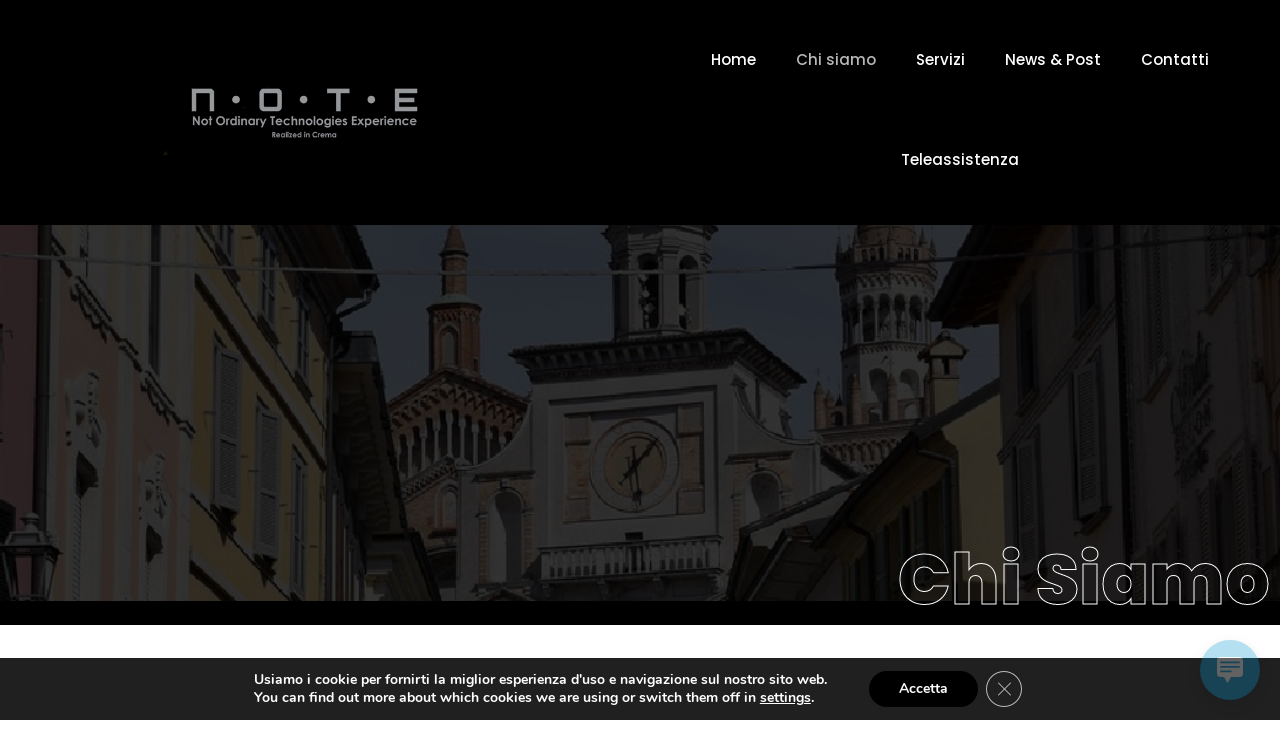

--- FILE ---
content_type: text/html; charset=UTF-8
request_url: https://www.notesolution.biz/chi-siamo/
body_size: 21540
content:



<!DOCTYPE html>
<html lang="it-IT">
	

	
<head>
    <!-- Meta UTF8 charset -->
    <meta charset="UTF-8">
    <meta name="viewport" content="initial-scale=1.0" />
    <meta name="viewport" content="width=device-width, height=device-height, initial-scale=1, maximum-scale=1, minimum-scale=1, minimal-ui" />
    <meta name="theme-color" content="#056EB9" />
    <meta name="msapplication-navbutton-color" content="#056EB9" />
    <meta name="apple-mobile-web-app-status-bar-style" content="#056EB9" />
    <title>Chi Siamo &#8211; N.O.T.E.</title>
<meta name='robots' content='max-image-preview:large' />
<link rel='dns-prefetch' href='//fonts.googleapis.com' />
<link href='https://fonts.gstatic.com' crossorigin rel='preconnect' />
<link rel="alternate" type="application/rss+xml" title="N.O.T.E. &raquo; Feed" href="https://www.notesolution.biz/feed/" />
<link rel="alternate" type="application/rss+xml" title="N.O.T.E. &raquo; Feed dei commenti" href="https://www.notesolution.biz/comments/feed/" />
<link rel="alternate" title="oEmbed (JSON)" type="application/json+oembed" href="https://www.notesolution.biz/wp-json/oembed/1.0/embed?url=https%3A%2F%2Fwww.notesolution.biz%2Fchi-siamo%2F" />
<link rel="alternate" title="oEmbed (XML)" type="text/xml+oembed" href="https://www.notesolution.biz/wp-json/oembed/1.0/embed?url=https%3A%2F%2Fwww.notesolution.biz%2Fchi-siamo%2F&#038;format=xml" />
<style id='wp-img-auto-sizes-contain-inline-css' type='text/css'>
img:is([sizes=auto i],[sizes^="auto," i]){contain-intrinsic-size:3000px 1500px}
/*# sourceURL=wp-img-auto-sizes-contain-inline-css */
</style>
<style id='wp-emoji-styles-inline-css' type='text/css'>

	img.wp-smiley, img.emoji {
		display: inline !important;
		border: none !important;
		box-shadow: none !important;
		height: 1em !important;
		width: 1em !important;
		margin: 0 0.07em !important;
		vertical-align: -0.1em !important;
		background: none !important;
		padding: 0 !important;
	}
/*# sourceURL=wp-emoji-styles-inline-css */
</style>
<style id='classic-theme-styles-inline-css' type='text/css'>
/*! This file is auto-generated */
.wp-block-button__link{color:#fff;background-color:#32373c;border-radius:9999px;box-shadow:none;text-decoration:none;padding:calc(.667em + 2px) calc(1.333em + 2px);font-size:1.125em}.wp-block-file__button{background:#32373c;color:#fff;text-decoration:none}
/*# sourceURL=/wp-includes/css/classic-themes.min.css */
</style>
<link rel='stylesheet' id='contact-form-7-css' href='https://www.notesolution.biz/wp-content/plugins/contact-form-7/includes/css/styles.css?ver=5.7.6' type='text/css' media='all' />
<link rel='stylesheet' id='rs-plugin-settings-css' href='https://www.notesolution.biz/wp-content/plugins/revslider/public/assets/css/rs6.css?ver=6.4.11' type='text/css' media='all' />
<style id='rs-plugin-settings-inline-css' type='text/css'>
#rs-demo-id {}
/*# sourceURL=rs-plugin-settings-inline-css */
</style>
<link rel='stylesheet' id='wp-live-chat-support-css' href='https://www.notesolution.biz/wp-content/plugins/wp-live-chat-support/public/css/wplc-plugin-public.css?ver=10.0.17' type='text/css' media='all' />
<link rel='stylesheet' id='bootstrap-css' href='https://www.notesolution.biz/wp-content/themes/wavo/js/plugins/bootstrap/bootstrap.min.css?ver=1.0' type='text/css' media='all' />
<link rel='stylesheet' id='animate-css' href='https://www.notesolution.biz/wp-content/themes/wavo/css/plugins/animate.css?ver=1.0' type='text/css' media='all' />
<link rel='stylesheet' id='ionicons-css' href='https://www.notesolution.biz/wp-content/themes/wavo/css/plugins/ionicons.min.css?ver=1.0' type='text/css' media='all' />
<link rel='stylesheet' id='fontawesome-all-css' href='https://www.notesolution.biz/wp-content/themes/wavo/css/plugins/fontawesome-all.min.css?ver=1.0' type='text/css' media='all' />
<link rel='stylesheet' id='helper-css' href='https://www.notesolution.biz/wp-content/themes/wavo/css/plugins/helper.css?ver=1.0' type='text/css' media='all' />
<link rel='stylesheet' id='hamburgers-css' href='https://www.notesolution.biz/wp-content/themes/wavo/css/plugins/hamburgers.css?ver=1.0' type='text/css' media='all' />
<link rel='stylesheet' id='all-cursors-css' href='https://www.notesolution.biz/wp-content/themes/wavo/js/plugins/cursor/all-cursors.css?ver=1.0' type='text/css' media='all' />
<link rel='stylesheet' id='nice-select-css' href='https://www.notesolution.biz/wp-content/themes/wavo/js/plugins/nice-select/nice-select.css?ver=1.0' type='text/css' media='all' />
<link rel='stylesheet' id='wavo-style-css' href='https://www.notesolution.biz/wp-content/themes/wavo/css/style.css?ver=1.0' type='text/css' media='all' />
<link rel='stylesheet' id='wavo-framework-style-css' href='https://www.notesolution.biz/wp-content/themes/wavo/css/framework-style.css?ver=1.0' type='text/css' media='all' />
<link rel='stylesheet' id='wavo-update-css' href='https://www.notesolution.biz/wp-content/themes/wavo/css/update.css?ver=1.0' type='text/css' media='all' />
<link rel='stylesheet' id='wavo-fonts-css' href='//fonts.googleapis.com/css?family=Roboto%3A300%2C400%2C600%2C700%7CUbuntu%3A400%2C500%2C700%7CPoppins%3A200%2C300%2C400%2C500%2C600%2C700%2C800%7CRoboto%2BMono%3A400%2C700&#038;subset=latin%2Clatin-ext' type='text/css' media='all' />
<style id='wavo-custom-style-inline-css' type='text/css'>
.lazyloading {
      background-image: url(https://www.notesolution.biz/wp-content/themes/wavo/images/loader.gif);
    }.nt-404 .call-action:before {
          background-image: url(https://www.notesolution.biz/wp-content/themes/wavo/images/pattern-bg.gif);
          background-repeat: repeat;
          opacity: .04;
        }.nt-404 .call-action:before {
          opacity: 0.04;
        }.topnav .menu-icon .text:after {
            content: "Close";width: max-content;min-width: 70px;
        }.progress-wrap svg.progress-circle path {
            stroke: #045fa0;
        }.progress-wrap::after {
            color: #6c6d6d;
        }.hamenu {
			-webkit-transition: all 0.5s cubic-bezier(1, 0, 0.55, 1);
			transition: all 0.5s cubic-bezier(1, 0, 0.55, 1);
		}.hamenu .menu-links .main-menu > li {
			-webkit-transition: all 0.5s;
			transition: all 0.5s;
		}.hamenu .menu-links .main-menu .sub-menu {
			-webkit-transition-delay: 0.2s;
			transition-delay: 0.2s;
		}
/*# sourceURL=wavo-custom-style-inline-css */
</style>
<link rel='stylesheet' id='elementor-icons-css' href='https://www.notesolution.biz/wp-content/plugins/elementor/assets/lib/eicons/css/elementor-icons.min.css?ver=5.25.0' type='text/css' media='all' />
<link rel='stylesheet' id='elementor-frontend-css' href='https://www.notesolution.biz/wp-content/plugins/elementor/assets/css/frontend.min.css?ver=3.18.3' type='text/css' media='all' />
<link rel='stylesheet' id='swiper-css' href='https://www.notesolution.biz/wp-content/themes/wavo/js/plugins/swiper/swiper.min.css?ver=1.0' type='text/css' media='all' />
<link rel='stylesheet' id='elementor-post-4453-css' href='https://www.notesolution.biz/wp-content/uploads/elementor/css/post-4453.css?ver=1750844955' type='text/css' media='all' />
<link rel='stylesheet' id='elementor-pro-css' href='https://www.notesolution.biz/wp-content/plugins/elementor-pro/assets/css/frontend.min.css?ver=3.12.3' type='text/css' media='all' />
<link rel='stylesheet' id='wavo-custom-css' href='https://www.notesolution.biz/wp-content/plugins/wavo-elementor-addons/assets/front/css/custom.css?ver=6.9' type='text/css' media='all' />
<link rel='stylesheet' id='elementor-post-4799-css' href='https://www.notesolution.biz/wp-content/uploads/elementor/css/post-4799.css?ver=1765269464' type='text/css' media='all' />
<link rel='stylesheet' id='elementor-post-4758-css' href='https://www.notesolution.biz/wp-content/uploads/elementor/css/post-4758.css?ver=1764951829' type='text/css' media='all' />
<link rel='stylesheet' id='moove_gdpr_frontend-css' href='https://www.notesolution.biz/wp-content/plugins/gdpr-cookie-compliance/dist/styles/gdpr-main.css?ver=4.16.1' type='text/css' media='all' />
<style id='moove_gdpr_frontend-inline-css' type='text/css'>
#moove_gdpr_cookie_modal,#moove_gdpr_cookie_info_bar,.gdpr_cookie_settings_shortcode_content{font-family:Nunito,sans-serif}#moove_gdpr_save_popup_settings_button{background-color:#373737;color:#fff}#moove_gdpr_save_popup_settings_button:hover{background-color:#000}#moove_gdpr_cookie_info_bar .moove-gdpr-info-bar-container .moove-gdpr-info-bar-content a.mgbutton,#moove_gdpr_cookie_info_bar .moove-gdpr-info-bar-container .moove-gdpr-info-bar-content button.mgbutton{background-color:#000}#moove_gdpr_cookie_modal .moove-gdpr-modal-content .moove-gdpr-modal-footer-content .moove-gdpr-button-holder a.mgbutton,#moove_gdpr_cookie_modal .moove-gdpr-modal-content .moove-gdpr-modal-footer-content .moove-gdpr-button-holder button.mgbutton,.gdpr_cookie_settings_shortcode_content .gdpr-shr-button.button-green{background-color:#000;border-color:#000}#moove_gdpr_cookie_modal .moove-gdpr-modal-content .moove-gdpr-modal-footer-content .moove-gdpr-button-holder a.mgbutton:hover,#moove_gdpr_cookie_modal .moove-gdpr-modal-content .moove-gdpr-modal-footer-content .moove-gdpr-button-holder button.mgbutton:hover,.gdpr_cookie_settings_shortcode_content .gdpr-shr-button.button-green:hover{background-color:#fff;color:#000}#moove_gdpr_cookie_modal .moove-gdpr-modal-content .moove-gdpr-modal-close i,#moove_gdpr_cookie_modal .moove-gdpr-modal-content .moove-gdpr-modal-close span.gdpr-icon{background-color:#000;border:1px solid #000}#moove_gdpr_cookie_info_bar span.change-settings-button.focus-g,#moove_gdpr_cookie_info_bar span.change-settings-button:focus,#moove_gdpr_cookie_info_bar button.change-settings-button.focus-g,#moove_gdpr_cookie_info_bar button.change-settings-button:focus{-webkit-box-shadow:0 0 1px 3px #000;-moz-box-shadow:0 0 1px 3px #000;box-shadow:0 0 1px 3px #000}#moove_gdpr_cookie_modal .moove-gdpr-modal-content .moove-gdpr-modal-close i:hover,#moove_gdpr_cookie_modal .moove-gdpr-modal-content .moove-gdpr-modal-close span.gdpr-icon:hover,#moove_gdpr_cookie_info_bar span[data-href]>u.change-settings-button{color:#000}#moove_gdpr_cookie_modal .moove-gdpr-modal-content .moove-gdpr-modal-left-content #moove-gdpr-menu li.menu-item-selected a span.gdpr-icon,#moove_gdpr_cookie_modal .moove-gdpr-modal-content .moove-gdpr-modal-left-content #moove-gdpr-menu li.menu-item-selected button span.gdpr-icon{color:inherit}#moove_gdpr_cookie_modal .moove-gdpr-modal-content .moove-gdpr-modal-left-content #moove-gdpr-menu li a span.gdpr-icon,#moove_gdpr_cookie_modal .moove-gdpr-modal-content .moove-gdpr-modal-left-content #moove-gdpr-menu li button span.gdpr-icon{color:inherit}#moove_gdpr_cookie_modal .gdpr-acc-link{line-height:0;font-size:0;color:transparent;position:absolute}#moove_gdpr_cookie_modal .moove-gdpr-modal-content .moove-gdpr-modal-close:hover i,#moove_gdpr_cookie_modal .moove-gdpr-modal-content .moove-gdpr-modal-left-content #moove-gdpr-menu li a,#moove_gdpr_cookie_modal .moove-gdpr-modal-content .moove-gdpr-modal-left-content #moove-gdpr-menu li button,#moove_gdpr_cookie_modal .moove-gdpr-modal-content .moove-gdpr-modal-left-content #moove-gdpr-menu li button i,#moove_gdpr_cookie_modal .moove-gdpr-modal-content .moove-gdpr-modal-left-content #moove-gdpr-menu li a i,#moove_gdpr_cookie_modal .moove-gdpr-modal-content .moove-gdpr-tab-main .moove-gdpr-tab-main-content a:hover,#moove_gdpr_cookie_info_bar.moove-gdpr-dark-scheme .moove-gdpr-info-bar-container .moove-gdpr-info-bar-content a.mgbutton:hover,#moove_gdpr_cookie_info_bar.moove-gdpr-dark-scheme .moove-gdpr-info-bar-container .moove-gdpr-info-bar-content button.mgbutton:hover,#moove_gdpr_cookie_info_bar.moove-gdpr-dark-scheme .moove-gdpr-info-bar-container .moove-gdpr-info-bar-content a:hover,#moove_gdpr_cookie_info_bar.moove-gdpr-dark-scheme .moove-gdpr-info-bar-container .moove-gdpr-info-bar-content button:hover,#moove_gdpr_cookie_info_bar.moove-gdpr-dark-scheme .moove-gdpr-info-bar-container .moove-gdpr-info-bar-content span.change-settings-button:hover,#moove_gdpr_cookie_info_bar.moove-gdpr-dark-scheme .moove-gdpr-info-bar-container .moove-gdpr-info-bar-content button.change-settings-button:hover,#moove_gdpr_cookie_info_bar.moove-gdpr-dark-scheme .moove-gdpr-info-bar-container .moove-gdpr-info-bar-content u.change-settings-button:hover,#moove_gdpr_cookie_info_bar span[data-href]>u.change-settings-button,#moove_gdpr_cookie_info_bar.moove-gdpr-dark-scheme .moove-gdpr-info-bar-container .moove-gdpr-info-bar-content a.mgbutton.focus-g,#moove_gdpr_cookie_info_bar.moove-gdpr-dark-scheme .moove-gdpr-info-bar-container .moove-gdpr-info-bar-content button.mgbutton.focus-g,#moove_gdpr_cookie_info_bar.moove-gdpr-dark-scheme .moove-gdpr-info-bar-container .moove-gdpr-info-bar-content a.focus-g,#moove_gdpr_cookie_info_bar.moove-gdpr-dark-scheme .moove-gdpr-info-bar-container .moove-gdpr-info-bar-content button.focus-g,#moove_gdpr_cookie_info_bar.moove-gdpr-dark-scheme .moove-gdpr-info-bar-container .moove-gdpr-info-bar-content a.mgbutton:focus,#moove_gdpr_cookie_info_bar.moove-gdpr-dark-scheme .moove-gdpr-info-bar-container .moove-gdpr-info-bar-content button.mgbutton:focus,#moove_gdpr_cookie_info_bar.moove-gdpr-dark-scheme .moove-gdpr-info-bar-container .moove-gdpr-info-bar-content a:focus,#moove_gdpr_cookie_info_bar.moove-gdpr-dark-scheme .moove-gdpr-info-bar-container .moove-gdpr-info-bar-content button:focus,#moove_gdpr_cookie_info_bar.moove-gdpr-dark-scheme .moove-gdpr-info-bar-container .moove-gdpr-info-bar-content span.change-settings-button.focus-g,span.change-settings-button:focus,button.change-settings-button.focus-g,button.change-settings-button:focus,#moove_gdpr_cookie_info_bar.moove-gdpr-dark-scheme .moove-gdpr-info-bar-container .moove-gdpr-info-bar-content u.change-settings-button.focus-g,#moove_gdpr_cookie_info_bar.moove-gdpr-dark-scheme .moove-gdpr-info-bar-container .moove-gdpr-info-bar-content u.change-settings-button:focus{color:#000}#moove_gdpr_cookie_modal .moove-gdpr-branding.focus-g span,#moove_gdpr_cookie_modal .moove-gdpr-modal-content .moove-gdpr-tab-main a.focus-g{color:#000}#moove_gdpr_cookie_modal.gdpr_lightbox-hide{display:none}
/*# sourceURL=moove_gdpr_frontend-inline-css */
</style>
<link rel='stylesheet' id='google-fonts-1-css' href='https://fonts.googleapis.com/css?family=Roboto%3A100%2C100italic%2C200%2C200italic%2C300%2C300italic%2C400%2C400italic%2C500%2C500italic%2C600%2C600italic%2C700%2C700italic%2C800%2C800italic%2C900%2C900italic%7CRoboto+Slab%3A100%2C100italic%2C200%2C200italic%2C300%2C300italic%2C400%2C400italic%2C500%2C500italic%2C600%2C600italic%2C700%2C700italic%2C800%2C800italic%2C900%2C900italic&#038;display=auto&#038;ver=6.9' type='text/css' media='all' />
<link rel='stylesheet' id='elementor-icons-shared-0-css' href='https://www.notesolution.biz/wp-content/plugins/elementor/assets/lib/font-awesome/css/fontawesome.min.css?ver=5.15.3' type='text/css' media='all' />
<link rel='stylesheet' id='elementor-icons-fa-solid-css' href='https://www.notesolution.biz/wp-content/plugins/elementor/assets/lib/font-awesome/css/solid.min.css?ver=5.15.3' type='text/css' media='all' />
<link rel="preconnect" href="https://fonts.gstatic.com/" crossorigin><script type="text/javascript" src="https://www.notesolution.biz/wp-includes/js/jquery/jquery.min.js?ver=3.7.1" id="jquery-core-js"></script>
<script type="text/javascript" src="https://www.notesolution.biz/wp-includes/js/jquery/jquery-migrate.min.js?ver=3.4.1" id="jquery-migrate-js"></script>
<script type="text/javascript" src="https://www.notesolution.biz/wp-content/plugins/revslider/public/assets/js/rbtools.min.js?ver=6.4.8" id="tp-tools-js"></script>
<script type="text/javascript" src="https://www.notesolution.biz/wp-content/plugins/revslider/public/assets/js/rs6.min.js?ver=6.4.11" id="revmin-js"></script>
<script type="text/javascript" src="https://www.notesolution.biz/wp-content/themes/wavo/js/plugins/wow/wow.min.js?ver=1.0" id="wow-js"></script>
<script type="text/javascript" src="https://www.notesolution.biz/wp-content/themes/wavo/js/plugins/cursor/all-cursors.js?ver=1.0" id="all-cursors-js"></script>
<script type="text/javascript" src="https://www.notesolution.biz/wp-content/themes/wavo/js/plugins/nice-select/jquery-nice-select.min.js?ver=1.0" id="jquery-nice-select-js"></script>
<link rel="https://api.w.org/" href="https://www.notesolution.biz/wp-json/" /><link rel="alternate" title="JSON" type="application/json" href="https://www.notesolution.biz/wp-json/wp/v2/pages/4799" /><link rel="EditURI" type="application/rsd+xml" title="RSD" href="https://www.notesolution.biz/xmlrpc.php?rsd" />
<meta name="generator" content="WordPress 6.9" />
<link rel="canonical" href="https://www.notesolution.biz/chi-siamo/" />
<link rel='shortlink' href='https://www.notesolution.biz/?p=4799' />
<meta name="generator" content="Redux 4.4.17" /><meta name="generator" content="Elementor 3.18.3; features: e_dom_optimization, e_optimized_assets_loading, additional_custom_breakpoints, block_editor_assets_optimize, e_image_loading_optimization; settings: css_print_method-external, google_font-enabled, font_display-auto">
<meta name="generator" content="Powered by Slider Revolution 6.4.11 - responsive, Mobile-Friendly Slider Plugin for WordPress with comfortable drag and drop interface." />
<link rel="icon" href="https://www.notesolution.biz/wp-content/uploads/2021/05/cropped-Icon_logo-32x32.png" sizes="32x32" />
<link rel="icon" href="https://www.notesolution.biz/wp-content/uploads/2021/05/cropped-Icon_logo-192x192.png" sizes="192x192" />
<link rel="apple-touch-icon" href="https://www.notesolution.biz/wp-content/uploads/2021/05/cropped-Icon_logo-180x180.png" />
<meta name="msapplication-TileImage" content="https://www.notesolution.biz/wp-content/uploads/2021/05/cropped-Icon_logo-270x270.png" />
<script type="text/javascript">function setREVStartSize(e){
			//window.requestAnimationFrame(function() {				 
				window.RSIW = window.RSIW===undefined ? window.innerWidth : window.RSIW;	
				window.RSIH = window.RSIH===undefined ? window.innerHeight : window.RSIH;	
				try {								
					var pw = document.getElementById(e.c).parentNode.offsetWidth,
						newh;
					pw = pw===0 || isNaN(pw) ? window.RSIW : pw;
					e.tabw = e.tabw===undefined ? 0 : parseInt(e.tabw);
					e.thumbw = e.thumbw===undefined ? 0 : parseInt(e.thumbw);
					e.tabh = e.tabh===undefined ? 0 : parseInt(e.tabh);
					e.thumbh = e.thumbh===undefined ? 0 : parseInt(e.thumbh);
					e.tabhide = e.tabhide===undefined ? 0 : parseInt(e.tabhide);
					e.thumbhide = e.thumbhide===undefined ? 0 : parseInt(e.thumbhide);
					e.mh = e.mh===undefined || e.mh=="" || e.mh==="auto" ? 0 : parseInt(e.mh,0);		
					if(e.layout==="fullscreen" || e.l==="fullscreen") 						
						newh = Math.max(e.mh,window.RSIH);					
					else{					
						e.gw = Array.isArray(e.gw) ? e.gw : [e.gw];
						for (var i in e.rl) if (e.gw[i]===undefined || e.gw[i]===0) e.gw[i] = e.gw[i-1];					
						e.gh = e.el===undefined || e.el==="" || (Array.isArray(e.el) && e.el.length==0)? e.gh : e.el;
						e.gh = Array.isArray(e.gh) ? e.gh : [e.gh];
						for (var i in e.rl) if (e.gh[i]===undefined || e.gh[i]===0) e.gh[i] = e.gh[i-1];
											
						var nl = new Array(e.rl.length),
							ix = 0,						
							sl;					
						e.tabw = e.tabhide>=pw ? 0 : e.tabw;
						e.thumbw = e.thumbhide>=pw ? 0 : e.thumbw;
						e.tabh = e.tabhide>=pw ? 0 : e.tabh;
						e.thumbh = e.thumbhide>=pw ? 0 : e.thumbh;					
						for (var i in e.rl) nl[i] = e.rl[i]<window.RSIW ? 0 : e.rl[i];
						sl = nl[0];									
						for (var i in nl) if (sl>nl[i] && nl[i]>0) { sl = nl[i]; ix=i;}															
						var m = pw>(e.gw[ix]+e.tabw+e.thumbw) ? 1 : (pw-(e.tabw+e.thumbw)) / (e.gw[ix]);					
						newh =  (e.gh[ix] * m) + (e.tabh + e.thumbh);
					}				
					if(window.rs_init_css===undefined) window.rs_init_css = document.head.appendChild(document.createElement("style"));					
					document.getElementById(e.c).height = newh+"px";
					window.rs_init_css.innerHTML += "#"+e.c+"_wrapper { height: "+newh+"px }";				
				} catch(e){
					console.log("Failure at Presize of Slider:" + e)
				}					   
			//});
		  };</script>
		<style type="text/css" id="wp-custom-css">
			popmake-6134

.topnav .menu-icon .icon i {
-webkit-transition: all .3s;
transition: all .3s;
}
.menu-icon:hover .icon i {
margin: 8px 0;
-webkit-transition: all .3s;
transition: all .3s;
}

.nt-sidebar-inner-widget .gallery img {
border : 0px !important;
}

.nt-sidebar-inner-widget .gallery-item {
margin: 2px 0px !important;
}
.nt-sidebar-inner-widget .gallery-item dt{
margin: 0px 2px !important;
}

.agency .content ul {
margin: 0;
line-height: 1;
}

.slider .parallax-slider .caption.clasc h1{
font-size: 55px;
font-weight: 600;
}
.slider .parallax-slider .caption.clasc p {
color: #eee;
margin-top: 20px;
opacity: 0;
visibility: hidden;
-webkit-transform: translateY(20px);
-ms-transform: translateY(20px);
transform: translateY(20px);
-webkit-transition: all .7s;
-o-transition: all .7s;
transition: all .7s;
-webkit-transition-delay: .4s;
-o-transition-delay: .4s;
transition-delay: .4s;
}
.slider .parallax-slider .swiper-slide-active .caption.clasc .btn-curve, .slider .parallax-slider .swiper-slide-active .caption.clasc p {
opacity: 1;
visibility: visible;
-webkit-transform: translateY(0px);
-ms-transform: translateY(0px);
transform: translateY(0px);
}
.slider .parallax-slider .caption.clasc .btn-curve {
opacity: 0;
visibility: hidden;
-webkit-transform: translateY(20px);
-ms-transform: translateY(20px);
transform: translateY(20px);
-webkit-transition: all .7s;
-o-transition: all .7s;
transition: all .7s;
-webkit-transition-delay: .7s;
-o-transition-delay: .7s;
transition-delay: .7s;
}
.btn-curve.btn-lit:hover{
color: #111;
}
.btn-curve.btn-radius {
border-radius: 30px;
}
.slider .parallax-slider .btn-curve.btn-lit:after{
z-index: -1;
}
.work-carousel.gray .content .img {
width: 100%;
height: 500px;
}
.work-carousel.gray .swiper-slide-active .img {
-webkit-box-shadow: none;
box-shadow: none;
}
.work-carousel.gray .content .img .bg-img {
width: 100%;
height: 100%;
-webkit-filter: grayscale(100%);
filter: grayscale(100%);
background-size: cover;
background-repeat: no-repeat;
background-position: center center;
-webkit-transition: all .4s;
-o-transition: all .4s;
transition: all .4s;
}
.work-carousel .content .img:after {
content: '';
position: absolute;
top: 0;
left: 0;
width: 100%;
height: 100%;
background: -webkit-gradient(linear, left bottom, left top, from(rgba(0, 0, 0, 0.7)), to(transparent));
background: -webkit-linear-gradient(bottom, rgba(0, 0, 0, 0.7), transparent);
background: -o-linear-gradient(bottom, rgba(0, 0, 0, 0.7), transparent);
background: linear-gradient(to top, rgba(0, 0, 0, 0.7), transparent);
opacity: 0;
-webkit-transition: all .5s;
-o-transition: all .5s;
transition: all .5s;
}
.work-carousel.gray .swiper-slide-active .img:after {
opacity: 0 !important;
}
.work-carousel.gray .swiper-slide:hover .img:after {
opacity: 1 !important;
}
.work-carousel.gray .swiper-slide:hover .img {
-webkit-box-shadow: 0px 40px 30px -40px rgba(0, 0, 0, 0.3);
box-shadow: 0px 40px 30px -40px rgba(0, 0, 0, 0.3);
}
.work-carousel.gray .swiper-slide:hover .img .bg-img {
-webkit-filter: grayscale(0%);
filter: grayscale(0%);
}




.table thead th {
vertical-align: bottom;
border-bottom: 1px solid #efefef;
}

.woocommerce table.shop_table th {
font-weight: 700;
padding: 15px 20px;
line-height: 1.5em;
}

.woocommerce table.shop_table td {
padding: 25px 20px;
font-size: 14px;
}

.table-striped tbody tr:nth-of-type(odd) {
background-color: rgba(247, 247, 247, 0.72);
}

#gallery-1 img {
border: 0px !important;
}

.nt-404 input {
color: #fff;
}
.slider-destroyed + .swiper-container.gallery-text{
display: none!important;
}
@media (max-width: 1024px){
.header_nav.is-active ul li:hover .header_nav_arrow {
background: var( --color-dark );
}
.header_nav.is-active ul li:hover .header_nav_arrow .icon {
color:#fff;
}
}

.c-fixed_wrapper {
position: relative;
overflow: hidden;
height: 100vh;
}
.c-fixed,
.c-fixed_target {
position: absolute;
top: -100vh;
right: 0;
left: 0;
}
.c-fixed_target {
bottom: -100vh;
}
.c-fixed {
height: 100%;
background-size: cover;
background-position: top center;
}
.elementor-section[data-wavo-locomotive-fixedbg] {
overflow: hidden;
height: 100vh!important;
}
[data-scroll].animated {
-webkit-animation-fill-mode: inherit;
animation-fill-mode: inherit;
}
[data-scroll-section] .imgio .cimgio{
display:none;
}
[data-scroll-section] .work-carousel .content .img:after {
content:none!important;
}		</style>
		<style id="wavo-dynamic-css" title="dynamic-css" class="redux-options-output">.nt-breadcrumbs .nt-breadcrumbs-list li.active{color:#ffffff;}.nt-breadcrumbs .nt-breadcrumbs-list i{color:#ffffff;}.cursor1::after, .cursor-inner, .cursor-inner.cursor-hover{background-color:#b7b7b7;}.cursor1{width:15px;}.progress-wrap{right:30px;bottom:30px;}.has-custom--scrollbar::-webkit-scrollbar{width:8px;}</style>
<style id='global-styles-inline-css' type='text/css'>
:root{--wp--preset--aspect-ratio--square: 1;--wp--preset--aspect-ratio--4-3: 4/3;--wp--preset--aspect-ratio--3-4: 3/4;--wp--preset--aspect-ratio--3-2: 3/2;--wp--preset--aspect-ratio--2-3: 2/3;--wp--preset--aspect-ratio--16-9: 16/9;--wp--preset--aspect-ratio--9-16: 9/16;--wp--preset--color--black: #000000;--wp--preset--color--cyan-bluish-gray: #abb8c3;--wp--preset--color--white: #ffffff;--wp--preset--color--pale-pink: #f78da7;--wp--preset--color--vivid-red: #cf2e2e;--wp--preset--color--luminous-vivid-orange: #ff6900;--wp--preset--color--luminous-vivid-amber: #fcb900;--wp--preset--color--light-green-cyan: #7bdcb5;--wp--preset--color--vivid-green-cyan: #00d084;--wp--preset--color--pale-cyan-blue: #8ed1fc;--wp--preset--color--vivid-cyan-blue: #0693e3;--wp--preset--color--vivid-purple: #9b51e0;--wp--preset--gradient--vivid-cyan-blue-to-vivid-purple: linear-gradient(135deg,rgb(6,147,227) 0%,rgb(155,81,224) 100%);--wp--preset--gradient--light-green-cyan-to-vivid-green-cyan: linear-gradient(135deg,rgb(122,220,180) 0%,rgb(0,208,130) 100%);--wp--preset--gradient--luminous-vivid-amber-to-luminous-vivid-orange: linear-gradient(135deg,rgb(252,185,0) 0%,rgb(255,105,0) 100%);--wp--preset--gradient--luminous-vivid-orange-to-vivid-red: linear-gradient(135deg,rgb(255,105,0) 0%,rgb(207,46,46) 100%);--wp--preset--gradient--very-light-gray-to-cyan-bluish-gray: linear-gradient(135deg,rgb(238,238,238) 0%,rgb(169,184,195) 100%);--wp--preset--gradient--cool-to-warm-spectrum: linear-gradient(135deg,rgb(74,234,220) 0%,rgb(151,120,209) 20%,rgb(207,42,186) 40%,rgb(238,44,130) 60%,rgb(251,105,98) 80%,rgb(254,248,76) 100%);--wp--preset--gradient--blush-light-purple: linear-gradient(135deg,rgb(255,206,236) 0%,rgb(152,150,240) 100%);--wp--preset--gradient--blush-bordeaux: linear-gradient(135deg,rgb(254,205,165) 0%,rgb(254,45,45) 50%,rgb(107,0,62) 100%);--wp--preset--gradient--luminous-dusk: linear-gradient(135deg,rgb(255,203,112) 0%,rgb(199,81,192) 50%,rgb(65,88,208) 100%);--wp--preset--gradient--pale-ocean: linear-gradient(135deg,rgb(255,245,203) 0%,rgb(182,227,212) 50%,rgb(51,167,181) 100%);--wp--preset--gradient--electric-grass: linear-gradient(135deg,rgb(202,248,128) 0%,rgb(113,206,126) 100%);--wp--preset--gradient--midnight: linear-gradient(135deg,rgb(2,3,129) 0%,rgb(40,116,252) 100%);--wp--preset--font-size--small: 13px;--wp--preset--font-size--medium: 20px;--wp--preset--font-size--large: 36px;--wp--preset--font-size--x-large: 42px;--wp--preset--spacing--20: 0.44rem;--wp--preset--spacing--30: 0.67rem;--wp--preset--spacing--40: 1rem;--wp--preset--spacing--50: 1.5rem;--wp--preset--spacing--60: 2.25rem;--wp--preset--spacing--70: 3.38rem;--wp--preset--spacing--80: 5.06rem;--wp--preset--shadow--natural: 6px 6px 9px rgba(0, 0, 0, 0.2);--wp--preset--shadow--deep: 12px 12px 50px rgba(0, 0, 0, 0.4);--wp--preset--shadow--sharp: 6px 6px 0px rgba(0, 0, 0, 0.2);--wp--preset--shadow--outlined: 6px 6px 0px -3px rgb(255, 255, 255), 6px 6px rgb(0, 0, 0);--wp--preset--shadow--crisp: 6px 6px 0px rgb(0, 0, 0);}:where(.is-layout-flex){gap: 0.5em;}:where(.is-layout-grid){gap: 0.5em;}body .is-layout-flex{display: flex;}.is-layout-flex{flex-wrap: wrap;align-items: center;}.is-layout-flex > :is(*, div){margin: 0;}body .is-layout-grid{display: grid;}.is-layout-grid > :is(*, div){margin: 0;}:where(.wp-block-columns.is-layout-flex){gap: 2em;}:where(.wp-block-columns.is-layout-grid){gap: 2em;}:where(.wp-block-post-template.is-layout-flex){gap: 1.25em;}:where(.wp-block-post-template.is-layout-grid){gap: 1.25em;}.has-black-color{color: var(--wp--preset--color--black) !important;}.has-cyan-bluish-gray-color{color: var(--wp--preset--color--cyan-bluish-gray) !important;}.has-white-color{color: var(--wp--preset--color--white) !important;}.has-pale-pink-color{color: var(--wp--preset--color--pale-pink) !important;}.has-vivid-red-color{color: var(--wp--preset--color--vivid-red) !important;}.has-luminous-vivid-orange-color{color: var(--wp--preset--color--luminous-vivid-orange) !important;}.has-luminous-vivid-amber-color{color: var(--wp--preset--color--luminous-vivid-amber) !important;}.has-light-green-cyan-color{color: var(--wp--preset--color--light-green-cyan) !important;}.has-vivid-green-cyan-color{color: var(--wp--preset--color--vivid-green-cyan) !important;}.has-pale-cyan-blue-color{color: var(--wp--preset--color--pale-cyan-blue) !important;}.has-vivid-cyan-blue-color{color: var(--wp--preset--color--vivid-cyan-blue) !important;}.has-vivid-purple-color{color: var(--wp--preset--color--vivid-purple) !important;}.has-black-background-color{background-color: var(--wp--preset--color--black) !important;}.has-cyan-bluish-gray-background-color{background-color: var(--wp--preset--color--cyan-bluish-gray) !important;}.has-white-background-color{background-color: var(--wp--preset--color--white) !important;}.has-pale-pink-background-color{background-color: var(--wp--preset--color--pale-pink) !important;}.has-vivid-red-background-color{background-color: var(--wp--preset--color--vivid-red) !important;}.has-luminous-vivid-orange-background-color{background-color: var(--wp--preset--color--luminous-vivid-orange) !important;}.has-luminous-vivid-amber-background-color{background-color: var(--wp--preset--color--luminous-vivid-amber) !important;}.has-light-green-cyan-background-color{background-color: var(--wp--preset--color--light-green-cyan) !important;}.has-vivid-green-cyan-background-color{background-color: var(--wp--preset--color--vivid-green-cyan) !important;}.has-pale-cyan-blue-background-color{background-color: var(--wp--preset--color--pale-cyan-blue) !important;}.has-vivid-cyan-blue-background-color{background-color: var(--wp--preset--color--vivid-cyan-blue) !important;}.has-vivid-purple-background-color{background-color: var(--wp--preset--color--vivid-purple) !important;}.has-black-border-color{border-color: var(--wp--preset--color--black) !important;}.has-cyan-bluish-gray-border-color{border-color: var(--wp--preset--color--cyan-bluish-gray) !important;}.has-white-border-color{border-color: var(--wp--preset--color--white) !important;}.has-pale-pink-border-color{border-color: var(--wp--preset--color--pale-pink) !important;}.has-vivid-red-border-color{border-color: var(--wp--preset--color--vivid-red) !important;}.has-luminous-vivid-orange-border-color{border-color: var(--wp--preset--color--luminous-vivid-orange) !important;}.has-luminous-vivid-amber-border-color{border-color: var(--wp--preset--color--luminous-vivid-amber) !important;}.has-light-green-cyan-border-color{border-color: var(--wp--preset--color--light-green-cyan) !important;}.has-vivid-green-cyan-border-color{border-color: var(--wp--preset--color--vivid-green-cyan) !important;}.has-pale-cyan-blue-border-color{border-color: var(--wp--preset--color--pale-cyan-blue) !important;}.has-vivid-cyan-blue-border-color{border-color: var(--wp--preset--color--vivid-cyan-blue) !important;}.has-vivid-purple-border-color{border-color: var(--wp--preset--color--vivid-purple) !important;}.has-vivid-cyan-blue-to-vivid-purple-gradient-background{background: var(--wp--preset--gradient--vivid-cyan-blue-to-vivid-purple) !important;}.has-light-green-cyan-to-vivid-green-cyan-gradient-background{background: var(--wp--preset--gradient--light-green-cyan-to-vivid-green-cyan) !important;}.has-luminous-vivid-amber-to-luminous-vivid-orange-gradient-background{background: var(--wp--preset--gradient--luminous-vivid-amber-to-luminous-vivid-orange) !important;}.has-luminous-vivid-orange-to-vivid-red-gradient-background{background: var(--wp--preset--gradient--luminous-vivid-orange-to-vivid-red) !important;}.has-very-light-gray-to-cyan-bluish-gray-gradient-background{background: var(--wp--preset--gradient--very-light-gray-to-cyan-bluish-gray) !important;}.has-cool-to-warm-spectrum-gradient-background{background: var(--wp--preset--gradient--cool-to-warm-spectrum) !important;}.has-blush-light-purple-gradient-background{background: var(--wp--preset--gradient--blush-light-purple) !important;}.has-blush-bordeaux-gradient-background{background: var(--wp--preset--gradient--blush-bordeaux) !important;}.has-luminous-dusk-gradient-background{background: var(--wp--preset--gradient--luminous-dusk) !important;}.has-pale-ocean-gradient-background{background: var(--wp--preset--gradient--pale-ocean) !important;}.has-electric-grass-gradient-background{background: var(--wp--preset--gradient--electric-grass) !important;}.has-midnight-gradient-background{background: var(--wp--preset--gradient--midnight) !important;}.has-small-font-size{font-size: var(--wp--preset--font-size--small) !important;}.has-medium-font-size{font-size: var(--wp--preset--font-size--medium) !important;}.has-large-font-size{font-size: var(--wp--preset--font-size--large) !important;}.has-x-large-font-size{font-size: var(--wp--preset--font-size--x-large) !important;}
/*# sourceURL=global-styles-inline-css */
</style>
<link rel='stylesheet' id='splitting-css' href='https://www.notesolution.biz/wp-content/themes/wavo/js/plugins/splitting/splitting.css?ver=1' type='text/css' media='all' />
<link rel='stylesheet' id='splitting-cells-css' href='https://www.notesolution.biz/wp-content/themes/wavo/js/plugins/splitting/splitting-cells.css?ver=1' type='text/css' media='all' />
<link rel='stylesheet' id='jquery-ui-css' href='https://www.notesolution.biz/wp-content/themes/wavo/js/plugins/jquery-ui/jquery-ui.min.css?ver=1.0' type='text/css' media='all' />
<link rel='stylesheet' id='magnific-css' href='https://www.notesolution.biz/wp-content/themes/wavo/js/plugins/magnific/magnific-popup.css?ver=1.0' type='text/css' media='all' />
<link rel='stylesheet' id='elementor-post-3088-css' href='https://www.notesolution.biz/wp-content/uploads/elementor/css/post-3088.css?ver=1750844956' type='text/css' media='all' />
<link rel='stylesheet' id='e-animations-css' href='https://www.notesolution.biz/wp-content/plugins/elementor/assets/lib/animations/animations.min.css?ver=3.18.3' type='text/css' media='all' />
<link rel='stylesheet' id='vegas-css' href='https://www.notesolution.biz/wp-content/themes/wavo/js/plugins/vegas/vegas.css?ver=1' type='text/css' media='all' />
<link rel='stylesheet' id='elementor-icons-fa-brands-css' href='https://www.notesolution.biz/wp-content/plugins/elementor/assets/lib/font-awesome/css/brands.min.css?ver=5.15.3' type='text/css' media='all' />
</head>

<!-- BODY START -->
<body class="wp-singular page-template page-template-elementor_header_footer page page-id-4799 wp-theme-wavo  Wavo nt-version-2.0.4 preloader-off preloader-default header-off light split-animation-enabled nt-chrome nt-desktop elementor-default elementor-template-full-width elementor-kit-4453 elementor-page elementor-page-4799">

    <main id="main-scrollbar" data-wavo-scrollbar='{"time":1000,"step":100,"delta":50,"max":3}'>		<div data-elementor-type="header" data-elementor-id="4758" class="elementor elementor-4758 elementor-location-header">
								<header class="wavo-column-gap-no elementor-section elementor-top-section elementor-element elementor-element-ec92b71 elementor-section-content-middle elementor-section-height-min-height elementor-section-full_width elementor-section-height-default elementor-section-items-middle" data-id="ec92b71" data-element_type="section" data-settings="{&quot;background_background&quot;:&quot;classic&quot;,&quot;sticky&quot;:&quot;top&quot;,&quot;sticky_on&quot;:[&quot;desktop&quot;,&quot;tablet&quot;,&quot;mobile&quot;],&quot;sticky_offset&quot;:0,&quot;sticky_effects_offset&quot;:0}">
						<div class="elementor-container elementor-column-gap-no">
					<div class="elementor-column elementor-col-50 elementor-top-column elementor-element elementor-element-2c28d32" data-id="2c28d32" data-element_type="column">
			<div class="elementor-widget-wrap elementor-element-populated">
								<div class="elementor-element elementor-element-cdba4cc elementor-widget__width-auto elementor-widget elementor-widget-image" data-id="cdba4cc" data-element_type="widget" data-widget_type="image.default">
				<div class="elementor-widget-container">
																<a href="https://www.notesolution.biz/home">
							<img fetchpriority="high" width="609" height="149" src="https://www.notesolution.biz/wp-content/uploads/2021/06/logo_gif.gif" class="attachment-full size-full wp-image-5937" alt="" />								</a>
															</div>
				</div>
					</div>
		</div>
				<div class="elementor-column elementor-col-50 elementor-top-column elementor-element elementor-element-0694602" data-id="0694602" data-element_type="column">
			<div class="elementor-widget-wrap elementor-element-populated">
								<div class="elementor-element elementor-element-bd3bd7a elementor-nav-menu--stretch elementor-nav-menu__align-center elementor-nav-menu--dropdown-tablet elementor-nav-menu__text-align-aside elementor-nav-menu--toggle elementor-nav-menu--burger elementor-widget elementor-widget-nav-menu" data-id="bd3bd7a" data-element_type="widget" data-settings="{&quot;full_width&quot;:&quot;stretch&quot;,&quot;layout&quot;:&quot;horizontal&quot;,&quot;submenu_icon&quot;:{&quot;value&quot;:&quot;&lt;i class=\&quot;fas fa-caret-down\&quot;&gt;&lt;\/i&gt;&quot;,&quot;library&quot;:&quot;fa-solid&quot;},&quot;toggle&quot;:&quot;burger&quot;}" data-widget_type="nav-menu.default">
				<div class="elementor-widget-container">
						<nav class="elementor-nav-menu--main elementor-nav-menu__container elementor-nav-menu--layout-horizontal e--pointer-text e--animation-sink">
				<ul id="menu-1-bd3bd7a" class="elementor-nav-menu"><li class="menu-item menu-item-type-custom menu-item-object-custom menu-item-4575"><a href="https://www.notesolution.biz/home" class="elementor-item">Home</a></li>
<li class="menu-item menu-item-type-post_type menu-item-object-page current-menu-item page_item page-item-4799 current_page_item menu-item-4861"><a href="https://www.notesolution.biz/chi-siamo/" aria-current="page" class="elementor-item elementor-item-active">Chi siamo</a></li>
<li class="menu-item menu-item-type-post_type menu-item-object-page menu-item-4860"><a href="https://www.notesolution.biz/servizi/" class="elementor-item">Servizi</a></li>
<li class="menu-item menu-item-type-post_type menu-item-object-page menu-item-6733"><a href="https://www.notesolution.biz/news-post/" class="elementor-item">News &#038; Post</a></li>
<li class="menu-item menu-item-type-post_type menu-item-object-page menu-item-4862"><a href="https://www.notesolution.biz/contatti/" class="elementor-item">Contatti</a></li>
<li class="menu-item menu-item-type-post_type menu-item-object-page menu-item-7613"><a href="https://www.notesolution.biz/teleassistenza/" class="elementor-item">Teleassistenza</a></li>
</ul>			</nav>
					<div class="elementor-menu-toggle" role="button" tabindex="0" aria-label="Menu di commutazione" aria-expanded="false">
			<i aria-hidden="true" role="presentation" class="elementor-menu-toggle__icon--open eicon-menu-bar"></i><i aria-hidden="true" role="presentation" class="elementor-menu-toggle__icon--close eicon-close"></i>			<span class="elementor-screen-only">Menu</span>
		</div>
					<nav class="elementor-nav-menu--dropdown elementor-nav-menu__container" aria-hidden="true">
				<ul id="menu-2-bd3bd7a" class="elementor-nav-menu"><li class="menu-item menu-item-type-custom menu-item-object-custom menu-item-4575"><a href="https://www.notesolution.biz/home" class="elementor-item" tabindex="-1">Home</a></li>
<li class="menu-item menu-item-type-post_type menu-item-object-page current-menu-item page_item page-item-4799 current_page_item menu-item-4861"><a href="https://www.notesolution.biz/chi-siamo/" aria-current="page" class="elementor-item elementor-item-active" tabindex="-1">Chi siamo</a></li>
<li class="menu-item menu-item-type-post_type menu-item-object-page menu-item-4860"><a href="https://www.notesolution.biz/servizi/" class="elementor-item" tabindex="-1">Servizi</a></li>
<li class="menu-item menu-item-type-post_type menu-item-object-page menu-item-6733"><a href="https://www.notesolution.biz/news-post/" class="elementor-item" tabindex="-1">News &#038; Post</a></li>
<li class="menu-item menu-item-type-post_type menu-item-object-page menu-item-4862"><a href="https://www.notesolution.biz/contatti/" class="elementor-item" tabindex="-1">Contatti</a></li>
<li class="menu-item menu-item-type-post_type menu-item-object-page menu-item-7613"><a href="https://www.notesolution.biz/teleassistenza/" class="elementor-item" tabindex="-1">Teleassistenza</a></li>
</ul>			</nav>
				</div>
				</div>
					</div>
		</div>
							</div>
		</header>
				<header class="wavo-column-gap-no elementor-section elementor-top-section elementor-element elementor-element-aafba4d elementor-section-content-middle elementor-section-height-min-height elementor-hidden-tablet elementor-hidden-mobile elementor-hidden-desktop elementor-section-boxed elementor-section-height-default elementor-section-items-middle" data-id="aafba4d" data-element_type="section" data-settings="{&quot;background_background&quot;:&quot;classic&quot;,&quot;sticky&quot;:&quot;top&quot;,&quot;sticky_on&quot;:[&quot;desktop&quot;,&quot;tablet&quot;,&quot;mobile&quot;],&quot;sticky_offset&quot;:0,&quot;sticky_effects_offset&quot;:0}">
						<div class="elementor-container elementor-column-gap-no">
					<div class="elementor-column elementor-col-100 elementor-top-column elementor-element elementor-element-a8057c4" data-id="a8057c4" data-element_type="column">
			<div class="elementor-widget-wrap elementor-element-populated">
								<div class="elementor-element elementor-element-051c709 elementor-widget elementor-widget-image" data-id="051c709" data-element_type="widget" data-widget_type="image.default">
				<div class="elementor-widget-container">
																<a href="https://www.notesolution.biz/home">
							<img fetchpriority="high" width="609" height="149" src="https://www.notesolution.biz/wp-content/uploads/2021/06/logo_gif.gif" class="attachment-full size-full wp-image-5937" alt="" />								</a>
															</div>
				</div>
				<section class="wavo-column-gap-default elementor-section elementor-inner-section elementor-element elementor-element-8b9fe84 elementor-section-boxed elementor-section-height-default elementor-section-height-default" data-id="8b9fe84" data-element_type="section">
						<div class="elementor-container elementor-column-gap-default">
					<div class="elementor-column elementor-col-50 elementor-inner-column elementor-element elementor-element-b95ba13" data-id="b95ba13" data-element_type="column">
			<div class="elementor-widget-wrap elementor-element-populated">
								<div class="elementor-element elementor-element-7c6e213 elementor-nav-menu--stretch elementor-nav-menu__align-center elementor-nav-menu--dropdown-tablet elementor-nav-menu__text-align-aside elementor-nav-menu--toggle elementor-nav-menu--burger elementor-widget elementor-widget-nav-menu" data-id="7c6e213" data-element_type="widget" data-settings="{&quot;full_width&quot;:&quot;stretch&quot;,&quot;layout&quot;:&quot;horizontal&quot;,&quot;submenu_icon&quot;:{&quot;value&quot;:&quot;&lt;i class=\&quot;fas fa-caret-down\&quot;&gt;&lt;\/i&gt;&quot;,&quot;library&quot;:&quot;fa-solid&quot;},&quot;toggle&quot;:&quot;burger&quot;}" data-widget_type="nav-menu.default">
				<div class="elementor-widget-container">
						<nav class="elementor-nav-menu--main elementor-nav-menu__container elementor-nav-menu--layout-horizontal e--pointer-underline e--animation-fade">
				<ul id="menu-1-7c6e213" class="elementor-nav-menu"><li class="menu-item menu-item-type-custom menu-item-object-custom menu-item-4575"><a href="https://www.notesolution.biz/home" class="elementor-item">Home</a></li>
<li class="menu-item menu-item-type-post_type menu-item-object-page current-menu-item page_item page-item-4799 current_page_item menu-item-4861"><a href="https://www.notesolution.biz/chi-siamo/" aria-current="page" class="elementor-item elementor-item-active">Chi siamo</a></li>
<li class="menu-item menu-item-type-post_type menu-item-object-page menu-item-4860"><a href="https://www.notesolution.biz/servizi/" class="elementor-item">Servizi</a></li>
<li class="menu-item menu-item-type-post_type menu-item-object-page menu-item-6733"><a href="https://www.notesolution.biz/news-post/" class="elementor-item">News &#038; Post</a></li>
<li class="menu-item menu-item-type-post_type menu-item-object-page menu-item-4862"><a href="https://www.notesolution.biz/contatti/" class="elementor-item">Contatti</a></li>
<li class="menu-item menu-item-type-post_type menu-item-object-page menu-item-7613"><a href="https://www.notesolution.biz/teleassistenza/" class="elementor-item">Teleassistenza</a></li>
</ul>			</nav>
					<div class="elementor-menu-toggle" role="button" tabindex="0" aria-label="Menu di commutazione" aria-expanded="false">
			<i aria-hidden="true" role="presentation" class="elementor-menu-toggle__icon--open eicon-menu-bar"></i><i aria-hidden="true" role="presentation" class="elementor-menu-toggle__icon--close eicon-close"></i>			<span class="elementor-screen-only">Menu</span>
		</div>
					<nav class="elementor-nav-menu--dropdown elementor-nav-menu__container" aria-hidden="true">
				<ul id="menu-2-7c6e213" class="elementor-nav-menu"><li class="menu-item menu-item-type-custom menu-item-object-custom menu-item-4575"><a href="https://www.notesolution.biz/home" class="elementor-item" tabindex="-1">Home</a></li>
<li class="menu-item menu-item-type-post_type menu-item-object-page current-menu-item page_item page-item-4799 current_page_item menu-item-4861"><a href="https://www.notesolution.biz/chi-siamo/" aria-current="page" class="elementor-item elementor-item-active" tabindex="-1">Chi siamo</a></li>
<li class="menu-item menu-item-type-post_type menu-item-object-page menu-item-4860"><a href="https://www.notesolution.biz/servizi/" class="elementor-item" tabindex="-1">Servizi</a></li>
<li class="menu-item menu-item-type-post_type menu-item-object-page menu-item-6733"><a href="https://www.notesolution.biz/news-post/" class="elementor-item" tabindex="-1">News &#038; Post</a></li>
<li class="menu-item menu-item-type-post_type menu-item-object-page menu-item-4862"><a href="https://www.notesolution.biz/contatti/" class="elementor-item" tabindex="-1">Contatti</a></li>
<li class="menu-item menu-item-type-post_type menu-item-object-page menu-item-7613"><a href="https://www.notesolution.biz/teleassistenza/" class="elementor-item" tabindex="-1">Teleassistenza</a></li>
</ul>			</nav>
				</div>
				</div>
					</div>
		</div>
				<div class="elementor-column elementor-col-50 elementor-inner-column elementor-element elementor-element-90b322f" data-id="90b322f" data-element_type="column">
			<div class="elementor-widget-wrap elementor-element-populated">
								<div class="elementor-element elementor-element-87ba462 elementor-shape-square elementor-grid-0 e-grid-align-center elementor-widget elementor-widget-social-icons" data-id="87ba462" data-element_type="widget" data-widget_type="social-icons.default">
				<div class="elementor-widget-container">
					<div class="elementor-social-icons-wrapper elementor-grid">
							<span class="elementor-grid-item">
					<a class="elementor-icon elementor-social-icon elementor-social-icon-chalkboard-teacher elementor-animation-grow elementor-repeater-item-f8d5e22" href="https://www.notesolution.biz/teleassistenza" target="_blank">
						<span class="elementor-screen-only">Chalkboard-teacher</span>
						<i class="fas fa-chalkboard-teacher"></i>					</a>
				</span>
					</div>
				</div>
				</div>
					</div>
		</div>
							</div>
		</section>
					</div>
		</div>
							</div>
		</header>
						</div>
		            <div class="progress-wrap">
                <svg class="progress-circle svg-content" width="100%" height="100%" viewBox="-1 -1 102 102">
                    <path d="M50,1 a49,49 0 0,1 0,98 a49,49 0 0,1 0,-98"></path>
                </svg>
            </div>
            	
	
		<div data-elementor-type="wp-page" data-elementor-id="4799" class="elementor elementor-4799">
									<section class="wavo-column-gap-default elementor-section elementor-top-section elementor-element elementor-element-1d5dae9d elementor-section-stretched elementor-section-full_width elementor-section-content-middle elementor-section-height-default elementor-section-height-default" data-id="1d5dae9d" data-element_type="section" data-settings="{&quot;stretch_section&quot;:&quot;section-stretched&quot;,&quot;background_background&quot;:&quot;classic&quot;}">
						<div class="elementor-container elementor-column-gap-default">
					<div class="elementor-column elementor-col-100 elementor-top-column elementor-element elementor-element-1595faa9" data-id="1595faa9" data-element_type="column">
			<div class="elementor-widget-wrap elementor-element-populated">
								<section class="wavo-column-gap-default elementor-section elementor-inner-section elementor-element elementor-element-931cf8f elementor-section-full_width elementor-section-height-min-height elementor-section-height-default" data-id="931cf8f" data-element_type="section" data-settings="{&quot;background_background&quot;:&quot;classic&quot;}">
							<div class="elementor-background-overlay"></div>
							<div class="elementor-container elementor-column-gap-default">
					<div class="elementor-column elementor-col-100 elementor-inner-column elementor-element elementor-element-34162e0" data-id="34162e0" data-element_type="column">
			<div class="elementor-widget-wrap elementor-element-populated">
								<div class="elementor-element elementor-element-2262519 wavo-stroke wavo-has-stroke-yes wavo-transform transform-type-translate wavo-has-stroke-type stroke-type-full elementor-widget elementor-widget-heading" data-id="2262519" data-element_type="widget" data-widget_type="heading.default">
				<div class="elementor-widget-container">
			<h2 class="elementor-heading-title elementor-size-default">Chi Siamo</h2>		</div>
				</div>
					</div>
		</div>
							</div>
		</section>
					</div>
		</div>
							</div>
		</section>
				<section class="wavo-column-gap-default elementor-section elementor-top-section elementor-element elementor-element-34a87585 nt-section section-padding elementor-section-boxed elementor-section-height-default elementor-section-height-default" data-id="34a87585" data-element_type="section">
						<div class="elementor-container elementor-column-gap-default">
					<div class="elementor-column elementor-col-100 elementor-top-column elementor-element elementor-element-8ee2662" data-id="8ee2662" data-element_type="column">
			<div class="elementor-widget-wrap elementor-element-populated">
								<section class="wavo-column-gap-default elementor-section elementor-inner-section elementor-element elementor-element-479d2880 elementor-section-boxed elementor-section-height-default elementor-section-height-default" data-id="479d2880" data-element_type="section">
						<div class="elementor-container elementor-column-gap-default">
					<div class="elementor-column elementor-col-100 elementor-inner-column elementor-element elementor-element-7a26e0e9" data-id="7a26e0e9" data-element_type="column">
			<div class="elementor-widget-wrap elementor-element-populated">
								<div class="elementor-element elementor-element-498f181 elementor-widget elementor-widget-text-editor" data-id="498f181" data-element_type="widget" data-widget_type="text-editor.default">
				<div class="elementor-widget-container">
							<p>Siamo una <strong>Squadra</strong> fortemente motivata, piena di <strong>Energia </strong>positiva e <strong>Idee</strong> che possono cambiare il modo di lavorare.</p><p>Siamo <strong>Italiani</strong>, siamo <strong>Cremaschi</strong>, siamo <strong>Visionari.</strong></p><p>Siamo orgogliosamente felici, di poter aiutare le imprese del nostro territorio a diventare sempre più competitive e integrate in un mercato sempre più esigente. Abbiamo le idee molto chiare e abbiamo le competenze, anche le trasversali, per poter cambiare il modo di approcciare il mondo tecnologico e informatico.</p>						</div>
				</div>
				<div class="elementor-element elementor-element-b829875 wavo-transform transform-type-translate elementor-widget elementor-widget-heading" data-id="b829875" data-element_type="widget" data-widget_type="heading.default">
				<div class="elementor-widget-container">
			<h6 class="elementor-heading-title elementor-size-default">I nostri obbiettivi</h6>		</div>
				</div>
				<div class="elementor-element elementor-element-36ed8ed elementor-widget elementor-widget-text-editor" data-id="36ed8ed" data-element_type="widget" data-widget_type="text-editor.default">
				<div class="elementor-widget-container">
							<p>Rendere la vita più facile a tutti quelli che, per lavoro o per necessità, devono confrontarsi con le sfide di ogni giorno. Uno dei nostri motti è <strong>“Save Time, Enjoy Life”</strong>, perché siamo in grado di semplificarti molte cose, restituendoti tempo da dedicare alle tue passioni.</p><p><strong>“Keep calm and call Mr Solution”</strong>: perché il nostro obbiettivo è risolvere velocemente ogni tuo problema. La nostra gratificazione più grande, è il tuo sorriso !!!</p>						</div>
				</div>
				<div class="elementor-element elementor-element-4cf58794 wavo-transform transform-type-translate elementor-widget elementor-widget-heading" data-id="4cf58794" data-element_type="widget" data-widget_type="heading.default">
				<div class="elementor-widget-container">
			<h6 class="elementor-heading-title elementor-size-default">I nostri valori</h6>		</div>
				</div>
				<div class="elementor-element elementor-element-7c42651 elementor-widget elementor-widget-text-editor" data-id="7c42651" data-element_type="widget" data-widget_type="text-editor.default">
				<div class="elementor-widget-container">
							<p>Siamo fortemente motivati. Ci piace da impazzire il nostro lavoro e lo facciamo con il massimo impegno e dedizione.</p><p>Ci prendiamo cura dei nostri Clienti, con passione, competenza e massima serietà. <b>La vostra tranquillità è il nostro successo.</b></p><p> </p>						</div>
				</div>
					</div>
		</div>
							</div>
		</section>
					</div>
		</div>
							</div>
		</section>
				<section class="wavo-column-gap-no elementor-section elementor-top-section elementor-element elementor-element-3f641b61 elementor-section-content-middle elementor-section-boxed elementor-section-height-default elementor-section-height-default" data-id="3f641b61" data-element_type="section">
							<div class="elementor-background-overlay"></div>
							<div class="elementor-container elementor-column-gap-no">
					<div class="elementor-column elementor-col-50 elementor-top-column elementor-element elementor-element-2b2397b1" data-id="2b2397b1" data-element_type="column">
			<div class="elementor-widget-wrap elementor-element-populated">
								<div class="elementor-element elementor-element-2b4274b elementor-widget elementor-widget-image" data-id="2b4274b" data-element_type="widget" data-widget_type="image.default">
				<div class="elementor-widget-container">
															<img decoding="async" width="960" height="948" src="https://www.notesolution.biz/wp-content/uploads/2021/10/img_pecora_-1024x1011.png" class="attachment-large size-large wp-image-6078" alt="" srcset="https://www.notesolution.biz/wp-content/uploads/2021/10/img_pecora_-1024x1011.png 1024w, https://www.notesolution.biz/wp-content/uploads/2021/10/img_pecora_-300x296.png 300w, https://www.notesolution.biz/wp-content/uploads/2021/10/img_pecora_-768x758.png 768w, https://www.notesolution.biz/wp-content/uploads/2021/10/img_pecora_-1536x1516.png 1536w, https://www.notesolution.biz/wp-content/uploads/2021/10/img_pecora_-2048x2021.png 2048w, https://www.notesolution.biz/wp-content/uploads/2021/10/img_pecora_-500x493.png 500w, https://www.notesolution.biz/wp-content/uploads/2021/10/img_pecora_-980x967.png 980w, https://www.notesolution.biz/wp-content/uploads/2021/10/img_pecora_-100x100.png 100w, https://www.notesolution.biz/wp-content/uploads/2021/10/img_pecora_-96x96.png 96w, https://www.notesolution.biz/wp-content/uploads/2021/10/img_pecora_-150x148.png 150w" sizes="(max-width: 960px) 100vw, 960px" />															</div>
				</div>
					</div>
		</div>
				<div class="elementor-column elementor-col-50 elementor-top-column elementor-element elementor-element-78f482a" data-id="78f482a" data-element_type="column" data-settings="{&quot;background_background&quot;:&quot;classic&quot;}">
			<div class="elementor-widget-wrap elementor-element-populated">
								<div data-split-settings="{&quot;type&quot;:&quot;chars&quot;,&quot;animation&quot;:&quot;fadeInUp2&quot;}" class="elementor-element elementor-element-d399aa8 wavo-headig-split heading-has-split-yes wavo-transform transform-type-translate elementor-widget elementor-widget-heading" data-id="d399aa8" data-element_type="widget" data-widget_type="heading.default">
				<div class="elementor-widget-container">
			<h4 class="elementor-heading-title elementor-size-default">Perchè scegliere <br> N.O.T.E. Solution</h4>		</div>
				</div>
				<div data-split-settings="{&quot;type&quot;:&quot;chars&quot;,&quot;animation&quot;:&quot;fadeIn2&quot;}" class="elementor-element elementor-element-566116a1 wavo-headig-split heading-has-split-yes wavo-transform transform-type-translate elementor-widget elementor-widget-heading" data-id="566116a1" data-element_type="widget" data-widget_type="heading.default">
				<div class="elementor-widget-container">
			<p class="elementor-heading-title elementor-size-default">Crediamo molto in quello che facciamo e che offriamo e di questo siamo orgogliosi. </p>		</div>
				</div>
				<section class="wavo-column-gap-no elementor-section elementor-inner-section elementor-element elementor-element-37293643 elementor-section-boxed elementor-section-height-default elementor-section-height-default elementor-invisible" data-id="37293643" data-element_type="section" data-settings="{&quot;animation&quot;:&quot;fadeInUp&quot;}">
						<div class="elementor-container elementor-column-gap-no">
					<div class="elementor-column elementor-col-50 elementor-inner-column elementor-element elementor-element-2fd8acd6" data-id="2fd8acd6" data-element_type="column">
			<div class="elementor-widget-wrap elementor-element-populated">
								<div class="elementor-element elementor-element-6d50b5fa elementor-widget__width-initial wavo-transform transform-type-translate elementor-widget elementor-widget-heading" data-id="6d50b5fa" data-element_type="widget" data-widget_type="heading.default">
				<div class="elementor-widget-container">
			<span class="elementor-heading-title elementor-size-default">1</span>		</div>
				</div>
					</div>
		</div>
				<div class="elementor-column elementor-col-50 elementor-inner-column elementor-element elementor-element-60d6b76b" data-id="60d6b76b" data-element_type="column">
			<div class="elementor-widget-wrap elementor-element-populated">
								<div class="elementor-element elementor-element-59c93a2 wavo-transform transform-type-translate elementor-widget elementor-widget-heading" data-id="59c93a2" data-element_type="widget" data-widget_type="heading.default">
				<div class="elementor-widget-container">
			<h6 class="elementor-heading-title elementor-size-default">Qualità</h6>		</div>
				</div>
				<div class="elementor-element elementor-element-208ee919 wavo-transform transform-type-translate elementor-widget elementor-widget-heading" data-id="208ee919" data-element_type="widget" data-widget_type="heading.default">
				<div class="elementor-widget-container">
			<p class="elementor-heading-title elementor-size-default">Offriamo ai nostri clienti prodotti certificati e di alta qualità che rispettano i più alti canoni di certificazione. </p>		</div>
				</div>
					</div>
		</div>
							</div>
		</section>
				<section class="wavo-column-gap-no elementor-section elementor-inner-section elementor-element elementor-element-3b35a5e2 elementor-section-boxed elementor-section-height-default elementor-section-height-default elementor-invisible" data-id="3b35a5e2" data-element_type="section" data-settings="{&quot;animation&quot;:&quot;fadeInUp&quot;}">
						<div class="elementor-container elementor-column-gap-no">
					<div class="elementor-column elementor-col-50 elementor-inner-column elementor-element elementor-element-36b52ab2" data-id="36b52ab2" data-element_type="column">
			<div class="elementor-widget-wrap elementor-element-populated">
								<div class="elementor-element elementor-element-34eb97ef elementor-widget__width-initial wavo-transform transform-type-translate elementor-widget elementor-widget-heading" data-id="34eb97ef" data-element_type="widget" data-widget_type="heading.default">
				<div class="elementor-widget-container">
			<span class="elementor-heading-title elementor-size-default">2</span>		</div>
				</div>
					</div>
		</div>
				<div class="elementor-column elementor-col-50 elementor-inner-column elementor-element elementor-element-79ad1ec1" data-id="79ad1ec1" data-element_type="column">
			<div class="elementor-widget-wrap elementor-element-populated">
								<div class="elementor-element elementor-element-74966bbe wavo-transform transform-type-translate elementor-widget elementor-widget-heading" data-id="74966bbe" data-element_type="widget" data-widget_type="heading.default">
				<div class="elementor-widget-container">
			<h6 class="elementor-heading-title elementor-size-default">Cura dei dettagli</h6>		</div>
				</div>
				<div class="elementor-element elementor-element-488647bc wavo-transform transform-type-translate elementor-widget elementor-widget-heading" data-id="488647bc" data-element_type="widget" data-widget_type="heading.default">
				<div class="elementor-widget-container">
			<p class="elementor-heading-title elementor-size-default">Siamo in grado di proporre le migliori soluzioni per ogni necessità funzionale ed estetica, grazie ai nostri fornitori e partner.</p>		</div>
				</div>
					</div>
		</div>
							</div>
		</section>
				<section class="wavo-column-gap-no elementor-section elementor-inner-section elementor-element elementor-element-7009d60c elementor-section-boxed elementor-section-height-default elementor-section-height-default elementor-invisible" data-id="7009d60c" data-element_type="section" data-settings="{&quot;animation&quot;:&quot;fadeInUp&quot;}">
						<div class="elementor-container elementor-column-gap-no">
					<div class="elementor-column elementor-col-50 elementor-inner-column elementor-element elementor-element-21056a28" data-id="21056a28" data-element_type="column">
			<div class="elementor-widget-wrap elementor-element-populated">
								<div class="elementor-element elementor-element-133124e2 elementor-widget__width-initial wavo-transform transform-type-translate elementor-widget elementor-widget-heading" data-id="133124e2" data-element_type="widget" data-widget_type="heading.default">
				<div class="elementor-widget-container">
			<span class="elementor-heading-title elementor-size-default">3</span>		</div>
				</div>
					</div>
		</div>
				<div class="elementor-column elementor-col-50 elementor-inner-column elementor-element elementor-element-59d52b3e" data-id="59d52b3e" data-element_type="column">
			<div class="elementor-widget-wrap elementor-element-populated">
								<div class="elementor-element elementor-element-24776a0e wavo-transform transform-type-translate elementor-widget elementor-widget-heading" data-id="24776a0e" data-element_type="widget" data-widget_type="heading.default">
				<div class="elementor-widget-container">
			<h6 class="elementor-heading-title elementor-size-default"> Versatilità</h6>		</div>
				</div>
				<div class="elementor-element elementor-element-38fab916 wavo-transform transform-type-translate elementor-widget elementor-widget-heading" data-id="38fab916" data-element_type="widget" data-widget_type="heading.default">
				<div class="elementor-widget-container">
			<p class="elementor-heading-title elementor-size-default">Siamo un'azienda versatile, in continua evoluzione  e miglioramento. Comprendiamo i desiderata dei nostri clienti così da poterli realizzare sempre.</p>		</div>
				</div>
					</div>
		</div>
							</div>
		</section>
					</div>
		</div>
							</div>
		</section>
				<div class="wavo-column-gap-default elementor-section elementor-top-section elementor-element elementor-element-e7abf25 elementor-section-stretched elementor-section-content-middle nt-section section-padding elementor-section-boxed elementor-section-height-default elementor-section-height-default" data-id="e7abf25" data-element_type="section" data-settings="{&quot;stretch_section&quot;:&quot;section-stretched&quot;,&quot;background_background&quot;:&quot;classic&quot;}">
						<div class="elementor-container elementor-column-gap-default">
					<div class="elementor-column elementor-col-100 elementor-top-column elementor-element elementor-element-f28cf98" data-id="f28cf98" data-element_type="column">
			<div class="elementor-widget-wrap elementor-element-populated">
								<div data-split-settings="{&quot;type&quot;:&quot;chars&quot;,&quot;animation&quot;:&quot;fadeInUp2&quot;}" class="elementor-element elementor-element-d6b3242 wavo-stroke wavo-has-stroke-yes wavo-has-stroke-type stroke-type-part wavo-headig-split heading-has-split-yes wavo-transform transform-type-translate elementor-widget elementor-widget-heading" data-id="d6b3242" data-element_type="widget" data-widget_type="heading.default">
				<div class="elementor-widget-container">
			<h2 class="elementor-heading-title elementor-size-default"><b>Parliamo insieme</b> </h2>		</div>
				</div>
				<div data-split-settings="{&quot;type&quot;:&quot;chars&quot;,&quot;animation&quot;:&quot;fadeInUp2&quot;}" class="elementor-element elementor-element-a1a0da3 wavo-stroke wavo-has-stroke-yes wavo-has-stroke-type stroke-type-part wavo-headig-split heading-has-split-yes wavo-transform transform-type-translate elementor-widget elementor-widget-heading" data-id="a1a0da3" data-element_type="widget" data-widget_type="heading.default">
				<div class="elementor-widget-container">
			<h2 class="elementor-heading-title elementor-size-default"><b>del tuo</b> nuovo progetto <b>.</b></h2>		</div>
				</div>
				<div class="elementor-element elementor-element-b7cfafe elementor-widget elementor-widget-wavo-button" data-id="b7cfafe" data-element_type="widget" data-widget_type="wavo-button.default">
				<div class="elementor-widget-container">
			<div class="wavo-button"><a class="wavo-btn btn-curve btn-lit" href="https://www.notesolution.biz/contatti/"><span class="button_text">CONTATTACI </span></a></div>		</div>
				</div>
					</div>
		</div>
							</div>
		</div>
							</div>
				<div data-elementor-type="section" data-elementor-id="3088" class="elementor elementor-3088">
								<footer class="wavo-column-gap-default elementor-section elementor-top-section elementor-element elementor-element-75e962a8 elementor-section-content-middle elementor-section-height-full elementor-section-stretched elementor-section-boxed elementor-section-height-default elementor-section-items-middle" data-id="75e962a8" data-element_type="section" data-settings="{&quot;background_background&quot;:&quot;classic&quot;,&quot;stretch_section&quot;:&quot;section-stretched&quot;}">
						<div class="elementor-container elementor-column-gap-default">
					<div class="elementor-column elementor-col-100 elementor-top-column elementor-element elementor-element-598770e4" data-id="598770e4" data-element_type="column">
			<div class="elementor-widget-wrap elementor-element-populated">
								<section class="wavo-column-gap-default elementor-section elementor-inner-section elementor-element elementor-element-296abd5f elementor-section-content-middle elementor-section-boxed elementor-section-height-default elementor-section-height-default" data-id="296abd5f" data-element_type="section">
						<div class="elementor-container elementor-column-gap-default">
					<div class="elementor-column elementor-col-100 elementor-inner-column elementor-element elementor-element-4a350324" data-id="4a350324" data-element_type="column">
			<div class="elementor-widget-wrap elementor-element-populated">
								<div class="elementor-element elementor-element-774d045 elementor-widget elementor-widget-image" data-id="774d045" data-element_type="widget" data-widget_type="image.default">
				<div class="elementor-widget-container">
															<img width="960" height="981" src="https://www.notesolution.biz/wp-content/uploads/2021/05/Icon_logo-1002x1024.png" class="attachment-large size-large wp-image-34" alt="" srcset="https://www.notesolution.biz/wp-content/uploads/2021/05/Icon_logo-1002x1024.png 1002w, https://www.notesolution.biz/wp-content/uploads/2021/05/Icon_logo-980x1002.png 980w, https://www.notesolution.biz/wp-content/uploads/2021/05/Icon_logo-294x300.png 294w, https://www.notesolution.biz/wp-content/uploads/2021/05/Icon_logo-768x785.png 768w, https://www.notesolution.biz/wp-content/uploads/2021/05/Icon_logo-1503x1536.png 1503w, https://www.notesolution.biz/wp-content/uploads/2021/05/Icon_logo-2004x2048.png 2004w, https://www.notesolution.biz/wp-content/uploads/2021/05/Icon_logo-1568x1603.png 1568w, https://www.notesolution.biz/wp-content/uploads/2021/05/Icon_logo-150x153.png 150w, https://www.notesolution.biz/wp-content/uploads/2021/05/Icon_logo.png 2043w" sizes="(max-width: 960px) 100vw, 960px" />															</div>
				</div>
					</div>
		</div>
							</div>
		</section>
				<section class="wavo-column-gap-default elementor-section elementor-inner-section elementor-element elementor-element-1086113c elementor-section-content-middle elementor-section-boxed elementor-section-height-default elementor-section-height-default" data-id="1086113c" data-element_type="section">
						<div class="elementor-container elementor-column-gap-default">
					<div class="elementor-column elementor-col-50 elementor-inner-column elementor-element elementor-element-5b62070d" data-id="5b62070d" data-element_type="column">
			<div class="elementor-widget-wrap elementor-element-populated">
								<div class="elementor-element elementor-element-764170d wavo-transform transform-type-translate elementor-widget elementor-widget-heading" data-id="764170d" data-element_type="widget" data-widget_type="heading.default">
				<div class="elementor-widget-container">
			<p class="elementor-heading-title elementor-size-default"><a href="https://www.notesolution.biz/privacy-policy">Privacy & Cookies Policy</a></p>		</div>
				</div>
				<div class="elementor-element elementor-element-3fbb43d wavo-transform transform-type-translate elementor-widget elementor-widget-heading" data-id="3fbb43d" data-element_type="widget" data-widget_type="heading.default">
				<div class="elementor-widget-container">
			<p class="elementor-heading-title elementor-size-default">Notesolution.it © 2021  All rights Reserved.<br>REA CR-198640 <br>CAP. SOCIALE € 20.000 I.V. <br>P.IVA 01752500197</p>		</div>
				</div>
					</div>
		</div>
				<div class="elementor-column elementor-col-50 elementor-inner-column elementor-element elementor-element-33637993" data-id="33637993" data-element_type="column">
			<div class="elementor-widget-wrap elementor-element-populated">
								<div class="elementor-element elementor-element-1f8a630c e-grid-align-right e-grid-align-mobile-center e-grid-align-tablet-center elementor-shape-rounded elementor-grid-0 elementor-widget elementor-widget-social-icons" data-id="1f8a630c" data-element_type="widget" data-widget_type="social-icons.default">
				<div class="elementor-widget-container">
					<div class="elementor-social-icons-wrapper elementor-grid">
							<span class="elementor-grid-item">
					<a class="elementor-icon elementor-social-icon elementor-social-icon-instagram elementor-repeater-item-a1c64d4" href="https://www.instagram.com/notesolution.it/" target="_blank">
						<span class="elementor-screen-only">Instagram</span>
						<i class="fab fa-instagram"></i>					</a>
				</span>
							<span class="elementor-grid-item">
					<a class="elementor-icon elementor-social-icon elementor-social-icon-facebook-f elementor-repeater-item-993ef04" href="https://www.facebook.com/notesolution" target="_blank">
						<span class="elementor-screen-only">Facebook-f</span>
						<i class="fab fa-facebook-f"></i>					</a>
				</span>
							<span class="elementor-grid-item">
					<a class="elementor-icon elementor-social-icon elementor-social-icon-linkedin elementor-repeater-item-f4f16ac" href="https://www.linkedin.com/company/note-solution-it" target="_blank">
						<span class="elementor-screen-only">Linkedin</span>
						<i class="fab fa-linkedin"></i>					</a>
				</span>
					</div>
				</div>
				</div>
					</div>
		</div>
							</div>
		</section>
				<div class="elementor-element elementor-element-6d9d97f wavo-transform transform-type-translate elementor-widget elementor-widget-heading" data-id="6d9d97f" data-element_type="widget" data-widget_type="heading.default">
				<div class="elementor-widget-container">
			<p class="elementor-heading-title elementor-size-default">Tutti i diritti sono riservati. È vietata qualsiasi utilizzazione, totale o parziale, dei contenuti inseriti nel presente portale, ivi inclusa la memorizzazione, riproduzione, rielaborazione, diffusione o distribuzione dei contenuti stessi mediante qualunque piattaforma tecnologica, supporto o rete telematica, senza previa autorizzazione scritta di  No.Te. srl</p>		</div>
				</div>
				<div class="elementor-element elementor-element-7891c92 wavo-transform transform-type-translate elementor-widget elementor-widget-heading" data-id="7891c92" data-element_type="widget" data-widget_type="heading.default">
				<div class="elementor-widget-container">
			<p class="elementor-heading-title elementor-size-default">Design by N.O.T.E. Solution</p>		</div>
				</div>
					</div>
		</div>
							</div>
		</footer>
						</div>
		<div id="cursor1" class="cursor cursor1 cursor-type-1 wavo-cursor"></div></main><script type="speculationrules">
{"prefetch":[{"source":"document","where":{"and":[{"href_matches":"/*"},{"not":{"href_matches":["/wp-*.php","/wp-admin/*","/wp-content/uploads/*","/wp-content/*","/wp-content/plugins/*","/wp-content/themes/wavo/*","/*\\?(.+)"]}},{"not":{"selector_matches":"a[rel~=\"nofollow\"]"}},{"not":{"selector_matches":".no-prefetch, .no-prefetch a"}}]},"eagerness":"conservative"}]}
</script>
<call-us-selector phonesystem-url="https://voicenote.my3cx.it" party="LiveChat717655" enable-poweredby="false"></call-us-selector>
  <!--copyscapeskip-->
  <aside id="moove_gdpr_cookie_info_bar" class="moove-gdpr-info-bar-hidden moove-gdpr-align-center moove-gdpr-dark-scheme gdpr_infobar_postion_bottom" aria-label="GDPR Cookie Banner" style="display: none;">
    <div class="moove-gdpr-info-bar-container">
      <div class="moove-gdpr-info-bar-content">
        
<div class="moove-gdpr-cookie-notice">
  <p>Usiamo i cookie per fornirti la miglior esperienza d&#039;uso e navigazione sul nostro sito web.</p>
<p>You can find out more about which cookies we are using or switch them off in <button  aria-haspopup="true" data-href="#moove_gdpr_cookie_modal" class="change-settings-button">settings</button>.</p>
				<button class="moove-gdpr-infobar-close-btn gdpr-content-close-btn" aria-label="Close GDPR Cookie Banner">
					<span class="gdpr-sr-only">Close GDPR Cookie Banner</span>
					<i class="moovegdpr-arrow-close"></i>
				</button>
			</div>
<!--  .moove-gdpr-cookie-notice -->        
<div class="moove-gdpr-button-holder">
		  <button class="mgbutton moove-gdpr-infobar-allow-all gdpr-fbo-0" aria-label="Accetta" >Accetta</button>
	  				<button class="moove-gdpr-infobar-close-btn gdpr-fbo-3" aria-label="Close GDPR Cookie Banner" >
					<span class="gdpr-sr-only">Close GDPR Cookie Banner</span>
					<i class="moovegdpr-arrow-close"></i>
				</button>
			</div>
<!--  .button-container -->      </div>
      <!-- moove-gdpr-info-bar-content -->
    </div>
    <!-- moove-gdpr-info-bar-container -->
  </aside>
  <!-- #moove_gdpr_cookie_info_bar -->
  <!--/copyscapeskip-->
<script type="text/javascript" src="https://www.notesolution.biz/wp-content/plugins/contact-form-7/includes/swv/js/index.js?ver=5.7.6" id="swv-js"></script>
<script type="text/javascript" id="contact-form-7-js-extra">
/* <![CDATA[ */
var wpcf7 = {"api":{"root":"https://www.notesolution.biz/wp-json/","namespace":"contact-form-7/v1"}};
//# sourceURL=contact-form-7-js-extra
/* ]]> */
</script>
<script type="text/javascript" src="https://www.notesolution.biz/wp-content/plugins/contact-form-7/includes/js/index.js?ver=5.7.6" id="contact-form-7-js"></script>
<script type="text/javascript" defer src="https://www.notesolution.biz/wp-content/plugins/wp-live-chat-support/public/js/callus.js?ver=10.0.17" id="wp-live-chat-support-callus-js"></script>
<script type="text/javascript" src="https://www.notesolution.biz/wp-content/themes/wavo/js/scripts.js?ver=1.0" id="wavo-main-js"></script>
<script type="text/javascript" src="https://www.notesolution.biz/wp-content/themes/wavo/js/framework-settings.js?ver=1.0" id="framework-settings-js"></script>
<script type="text/javascript" src="https://www.notesolution.biz/wp-includes/js/comment-reply.min.js?ver=6.9" id="comment-reply-js" async="async" data-wp-strategy="async" fetchpriority="low"></script>
<script type="text/javascript" id="moove_gdpr_frontend-js-extra">
/* <![CDATA[ */
var moove_frontend_gdpr_scripts = {"ajaxurl":"https://www.notesolution.biz/wp-admin/admin-ajax.php","post_id":"4799","plugin_dir":"https://www.notesolution.biz/wp-content/plugins/gdpr-cookie-compliance","show_icons":"all","is_page":"1","ajax_cookie_removal":"false","strict_init":"1","enabled_default":{"third_party":0,"advanced":0},"geo_location":"false","force_reload":"false","is_single":"","hide_save_btn":"false","current_user":"0","cookie_expiration":"365","script_delay":"2000","close_btn_action":"1","close_btn_rdr":"","scripts_defined":"{\"cache\":true,\"header\":\"\",\"body\":\"\",\"footer\":\"\",\"thirdparty\":{\"header\":\"\",\"body\":\"\",\"footer\":\"\"},\"advanced\":{\"header\":\"\",\"body\":\"\",\"footer\":\"\"}}","gdpr_scor":"true","wp_lang":"","wp_consent_api":"false"};
//# sourceURL=moove_gdpr_frontend-js-extra
/* ]]> */
</script>
<script type="text/javascript" src="https://www.notesolution.biz/wp-content/plugins/gdpr-cookie-compliance/dist/scripts/main.js?ver=4.16.1" id="moove_gdpr_frontend-js"></script>
<script type="text/javascript" id="moove_gdpr_frontend-js-after">
/* <![CDATA[ */
var gdpr_consent__strict = "false"
var gdpr_consent__thirdparty = "false"
var gdpr_consent__advanced = "false"
var gdpr_consent__cookies = ""
//# sourceURL=moove_gdpr_frontend-js-after
/* ]]> */
</script>
<script type="text/javascript" src="https://www.notesolution.biz/wp-content/themes/wavo/js/plugins/smooth-scroll/smoothScroll.min.js?ver=1.0" id="smoothScroll-js"></script>
<script type="text/javascript" src="https://www.notesolution.biz/wp-content/plugins/elementor-pro/assets/lib/smartmenus/jquery.smartmenus.min.js?ver=1.0.1" id="smartmenus-js"></script>
<script type="text/javascript" src="https://www.notesolution.biz/wp-content/themes/wavo/js/plugins/splitting/splitting.min.js?ver=1.0" id="splitting-js"></script>
<script type="text/javascript" src="https://www.notesolution.biz/wp-content/themes/wavo/js/plugins/jquery-ui/jquery-ui.min.js?ver=6.9" id="jquery-ui-js"></script>
<script type="text/javascript" src="https://www.notesolution.biz/wp-content/themes/wavo/js/plugins/magnific/magnific-popup.min.js?ver=6.9" id="magnific-js"></script>
<script type="text/javascript" src="https://www.notesolution.biz/wp-content/plugins/elementor-pro/assets/js/webpack-pro.runtime.min.js?ver=3.12.3" id="elementor-pro-webpack-runtime-js"></script>
<script type="text/javascript" src="https://www.notesolution.biz/wp-content/plugins/elementor/assets/js/webpack.runtime.min.js?ver=3.18.3" id="elementor-webpack-runtime-js"></script>
<script type="text/javascript" src="https://www.notesolution.biz/wp-content/plugins/elementor/assets/js/frontend-modules.min.js?ver=3.18.3" id="elementor-frontend-modules-js"></script>
<script type="text/javascript" src="https://www.notesolution.biz/wp-includes/js/dist/hooks.min.js?ver=dd5603f07f9220ed27f1" id="wp-hooks-js"></script>
<script type="text/javascript" src="https://www.notesolution.biz/wp-includes/js/dist/i18n.min.js?ver=c26c3dc7bed366793375" id="wp-i18n-js"></script>
<script type="text/javascript" id="wp-i18n-js-after">
/* <![CDATA[ */
wp.i18n.setLocaleData( { 'text direction\u0004ltr': [ 'ltr' ] } );
//# sourceURL=wp-i18n-js-after
/* ]]> */
</script>
<script type="text/javascript" id="elementor-pro-frontend-js-before">
/* <![CDATA[ */
var ElementorProFrontendConfig = {"ajaxurl":"https:\/\/www.notesolution.biz\/wp-admin\/admin-ajax.php","nonce":"503e20a805","urls":{"assets":"https:\/\/www.notesolution.biz\/wp-content\/plugins\/elementor-pro\/assets\/","rest":"https:\/\/www.notesolution.biz\/wp-json\/"},"shareButtonsNetworks":{"facebook":{"title":"Facebook","has_counter":true},"twitter":{"title":"Twitter"},"linkedin":{"title":"LinkedIn","has_counter":true},"pinterest":{"title":"Pinterest","has_counter":true},"reddit":{"title":"Reddit","has_counter":true},"vk":{"title":"VK","has_counter":true},"odnoklassniki":{"title":"OK","has_counter":true},"tumblr":{"title":"Tumblr"},"digg":{"title":"Digg"},"skype":{"title":"Skype"},"stumbleupon":{"title":"StumbleUpon","has_counter":true},"mix":{"title":"Mix"},"telegram":{"title":"Telegram"},"pocket":{"title":"Pocket","has_counter":true},"xing":{"title":"XING","has_counter":true},"whatsapp":{"title":"WhatsApp"},"email":{"title":"Email"},"print":{"title":"Print"}},"facebook_sdk":{"lang":"it_IT","app_id":""},"lottie":{"defaultAnimationUrl":"https:\/\/www.notesolution.biz\/wp-content\/plugins\/elementor-pro\/modules\/lottie\/assets\/animations\/default.json"}};
//# sourceURL=elementor-pro-frontend-js-before
/* ]]> */
</script>
<script type="text/javascript" src="https://www.notesolution.biz/wp-content/plugins/elementor-pro/assets/js/frontend.min.js?ver=3.12.3" id="elementor-pro-frontend-js"></script>
<script type="text/javascript" src="https://www.notesolution.biz/wp-content/plugins/elementor/assets/lib/waypoints/waypoints.min.js?ver=4.0.2" id="elementor-waypoints-js"></script>
<script type="text/javascript" src="https://www.notesolution.biz/wp-includes/js/jquery/ui/core.min.js?ver=1.13.3" id="jquery-ui-core-js"></script>
<script type="text/javascript" id="elementor-frontend-js-before">
/* <![CDATA[ */
var elementorFrontendConfig = {"environmentMode":{"edit":false,"wpPreview":false,"isScriptDebug":false},"i18n":{"shareOnFacebook":"Condividi su Facebook","shareOnTwitter":"Condividi su Twitter","pinIt":"Pinterest","download":"Download","downloadImage":"Scarica immagine","fullscreen":"Schermo intero","zoom":"Zoom","share":"Condividi","playVideo":"Riproduci video","previous":"Precedente","next":"Successivo","close":"Chiudi","a11yCarouselWrapperAriaLabel":"Carosello | Scorrimento orizzontale: Freccia sinistra & destra","a11yCarouselPrevSlideMessage":"Diapositiva precedente","a11yCarouselNextSlideMessage":"Prossima diapositiva","a11yCarouselFirstSlideMessage":"Questa \u00e9 la prima diapositiva","a11yCarouselLastSlideMessage":"Questa \u00e8 l'ultima diapositiva","a11yCarouselPaginationBulletMessage":"Vai alla diapositiva"},"is_rtl":false,"breakpoints":{"xs":0,"sm":480,"md":768,"lg":1025,"xl":1440,"xxl":1600},"responsive":{"breakpoints":{"mobile":{"label":"Mobile Portrait","value":767,"default_value":767,"direction":"max","is_enabled":true},"mobile_extra":{"label":"Mobile Landscape","value":880,"default_value":880,"direction":"max","is_enabled":false},"tablet":{"label":"Tablet verticale","value":1024,"default_value":1024,"direction":"max","is_enabled":true},"tablet_extra":{"label":"Tablet orizzontale","value":1200,"default_value":1200,"direction":"max","is_enabled":false},"laptop":{"label":"Laptop","value":1366,"default_value":1366,"direction":"max","is_enabled":false},"widescreen":{"label":"Widescreen","value":2400,"default_value":2400,"direction":"min","is_enabled":false}}},"version":"3.18.3","is_static":false,"experimentalFeatures":{"e_dom_optimization":true,"e_optimized_assets_loading":true,"additional_custom_breakpoints":true,"theme_builder_v2":true,"block_editor_assets_optimize":true,"landing-pages":true,"e_image_loading_optimization":true,"e_global_styleguide":true,"page-transitions":true,"notes":true,"loop":true,"form-submissions":true,"e_scroll_snap":true},"urls":{"assets":"https:\/\/www.notesolution.biz\/wp-content\/plugins\/elementor\/assets\/"},"swiperClass":"swiper-container","settings":{"page":[],"editorPreferences":[]},"kit":{"active_breakpoints":["viewport_mobile","viewport_tablet"],"global_image_lightbox":"yes","lightbox_enable_counter":"yes","lightbox_enable_fullscreen":"yes","lightbox_enable_zoom":"yes","lightbox_enable_share":"yes","lightbox_title_src":"title","lightbox_description_src":"description"},"post":{"id":4799,"title":"Chi%20Siamo%20%E2%80%93%20N.O.T.E.","excerpt":"","featuredImage":false}};
//# sourceURL=elementor-frontend-js-before
/* ]]> */
</script>
<script type="text/javascript" src="https://www.notesolution.biz/wp-content/plugins/elementor/assets/js/frontend.min.js?ver=3.18.3" id="elementor-frontend-js"></script>
<script type="text/javascript" src="https://www.notesolution.biz/wp-content/plugins/elementor-pro/assets/js/elements-handlers.min.js?ver=3.12.3" id="pro-elements-handlers-js"></script>
<script type="text/javascript" src="https://www.notesolution.biz/wp-content/plugins/elementor-pro/assets/lib/sticky/jquery.sticky.min.js?ver=3.12.3" id="e-sticky-js"></script>
<script type="text/javascript" src="https://www.notesolution.biz/wp-content/themes/wavo/js/plugins/jarallax/jarallax.min.js?ver=6.9" id="jarallax-js"></script>
<script type="text/javascript" src="https://www.notesolution.biz/wp-content/themes/wavo/js/plugins/particles/particles.min.js?ver=6.9" id="particles-js"></script>
<script type="text/javascript" src="https://www.notesolution.biz/wp-content/themes/wavo/js/plugins/vegas/vegas.min.js?ver=1.0" id="vegas-js"></script>
<script type="text/javascript" src="https://www.notesolution.biz/wp-content/plugins/wavo-elementor-addons/assets/front/js/custom-scripts.js?ver=2.0.4" id="wavo-addons-custom-scripts-js"></script>
<script id="wp-emoji-settings" type="application/json">
{"baseUrl":"https://s.w.org/images/core/emoji/17.0.2/72x72/","ext":".png","svgUrl":"https://s.w.org/images/core/emoji/17.0.2/svg/","svgExt":".svg","source":{"concatemoji":"https://www.notesolution.biz/wp-includes/js/wp-emoji-release.min.js?ver=6.9"}}
</script>
<script type="module">
/* <![CDATA[ */
/*! This file is auto-generated */
const a=JSON.parse(document.getElementById("wp-emoji-settings").textContent),o=(window._wpemojiSettings=a,"wpEmojiSettingsSupports"),s=["flag","emoji"];function i(e){try{var t={supportTests:e,timestamp:(new Date).valueOf()};sessionStorage.setItem(o,JSON.stringify(t))}catch(e){}}function c(e,t,n){e.clearRect(0,0,e.canvas.width,e.canvas.height),e.fillText(t,0,0);t=new Uint32Array(e.getImageData(0,0,e.canvas.width,e.canvas.height).data);e.clearRect(0,0,e.canvas.width,e.canvas.height),e.fillText(n,0,0);const a=new Uint32Array(e.getImageData(0,0,e.canvas.width,e.canvas.height).data);return t.every((e,t)=>e===a[t])}function p(e,t){e.clearRect(0,0,e.canvas.width,e.canvas.height),e.fillText(t,0,0);var n=e.getImageData(16,16,1,1);for(let e=0;e<n.data.length;e++)if(0!==n.data[e])return!1;return!0}function u(e,t,n,a){switch(t){case"flag":return n(e,"\ud83c\udff3\ufe0f\u200d\u26a7\ufe0f","\ud83c\udff3\ufe0f\u200b\u26a7\ufe0f")?!1:!n(e,"\ud83c\udde8\ud83c\uddf6","\ud83c\udde8\u200b\ud83c\uddf6")&&!n(e,"\ud83c\udff4\udb40\udc67\udb40\udc62\udb40\udc65\udb40\udc6e\udb40\udc67\udb40\udc7f","\ud83c\udff4\u200b\udb40\udc67\u200b\udb40\udc62\u200b\udb40\udc65\u200b\udb40\udc6e\u200b\udb40\udc67\u200b\udb40\udc7f");case"emoji":return!a(e,"\ud83e\u1fac8")}return!1}function f(e,t,n,a){let r;const o=(r="undefined"!=typeof WorkerGlobalScope&&self instanceof WorkerGlobalScope?new OffscreenCanvas(300,150):document.createElement("canvas")).getContext("2d",{willReadFrequently:!0}),s=(o.textBaseline="top",o.font="600 32px Arial",{});return e.forEach(e=>{s[e]=t(o,e,n,a)}),s}function r(e){var t=document.createElement("script");t.src=e,t.defer=!0,document.head.appendChild(t)}a.supports={everything:!0,everythingExceptFlag:!0},new Promise(t=>{let n=function(){try{var e=JSON.parse(sessionStorage.getItem(o));if("object"==typeof e&&"number"==typeof e.timestamp&&(new Date).valueOf()<e.timestamp+604800&&"object"==typeof e.supportTests)return e.supportTests}catch(e){}return null}();if(!n){if("undefined"!=typeof Worker&&"undefined"!=typeof OffscreenCanvas&&"undefined"!=typeof URL&&URL.createObjectURL&&"undefined"!=typeof Blob)try{var e="postMessage("+f.toString()+"("+[JSON.stringify(s),u.toString(),c.toString(),p.toString()].join(",")+"));",a=new Blob([e],{type:"text/javascript"});const r=new Worker(URL.createObjectURL(a),{name:"wpTestEmojiSupports"});return void(r.onmessage=e=>{i(n=e.data),r.terminate(),t(n)})}catch(e){}i(n=f(s,u,c,p))}t(n)}).then(e=>{for(const n in e)a.supports[n]=e[n],a.supports.everything=a.supports.everything&&a.supports[n],"flag"!==n&&(a.supports.everythingExceptFlag=a.supports.everythingExceptFlag&&a.supports[n]);var t;a.supports.everythingExceptFlag=a.supports.everythingExceptFlag&&!a.supports.flag,a.supports.everything||((t=a.source||{}).concatemoji?r(t.concatemoji):t.wpemoji&&t.twemoji&&(r(t.twemoji),r(t.wpemoji)))});
//# sourceURL=https://www.notesolution.biz/wp-includes/js/wp-emoji-loader.min.js
/* ]]> */
</script>

    
  <!--copyscapeskip-->
  <!-- V1 -->
  <dialog id="moove_gdpr_cookie_modal" class="gdpr_lightbox-hide" aria-modal="true" aria-label="Schermata impostazioni GDPR">
    <div class="moove-gdpr-modal-content moove-clearfix logo-position-left moove_gdpr_modal_theme_v1">
          
        <button class="moove-gdpr-modal-close" autofocus aria-label="Close GDPR Cookie Settings">
          <span class="gdpr-sr-only">Close GDPR Cookie Settings</span>
          <span class="gdpr-icon moovegdpr-arrow-close"></span>
        </button>
            <div class="moove-gdpr-modal-left-content">
        
<div class="moove-gdpr-company-logo-holder">
  <img loading="lazy" src="https://www.notesolution.biz/wp-content/uploads/2021/05/cropped-cropped-Icon_logo-300x300.png" alt=""   width="300"  height="300"  class="img-responsive" />
</div>
<!--  .moove-gdpr-company-logo-holder -->        <ul id="moove-gdpr-menu">
          
<li class="menu-item-on menu-item-privacy_overview menu-item-selected">
  <button data-href="#privacy_overview" class="moove-gdpr-tab-nav" aria-label="Panoramica privacy">
    <span class="gdpr-nav-tab-title">Panoramica privacy</span>
  </button>
</li>

  <li class="menu-item-strict-necessary-cookies menu-item-off">
    <button data-href="#strict-necessary-cookies" class="moove-gdpr-tab-nav" aria-label="Cookie strettamente necessari">
      <span class="gdpr-nav-tab-title">Cookie strettamente necessari</span>
    </button>
  </li>




        </ul>
        
<div class="moove-gdpr-branding-cnt">
  		<a href="https://wordpress.org/plugins/gdpr-cookie-compliance/" rel="noopener noreferrer" target="_blank" class='moove-gdpr-branding'>Powered by&nbsp; <span>GDPR Cookie Compliance</span></a>
		</div>
<!--  .moove-gdpr-branding -->      </div>
      <!--  .moove-gdpr-modal-left-content -->
      <div class="moove-gdpr-modal-right-content">
        <div class="moove-gdpr-modal-title">
           
        </div>
        <!-- .moove-gdpr-modal-ritle -->
        <div class="main-modal-content">

          <div class="moove-gdpr-tab-content">
            
<div id="privacy_overview" class="moove-gdpr-tab-main">
      <span class="tab-title">Panoramica privacy</span>
    <div class="moove-gdpr-tab-main-content">
  	<p>Questo sito Web utilizza i cookie per consentirci di fornirti la migliore esperienza utente possibile. Le informazioni sui cookie sono memorizzate nel tuo browser ed eseguono funzioni come riconoscerti quando ritorni sul nostro sito web e aiutare il nostro team a capire quali sezioni del sito web trovi più interessanti e utili.</p>
<p>Informativa Privacy<br />
La presente informativa è resa ai sensi del regolamento UE 679/2016, in materia di protezione dei dati personali, agli utenti del sito No.Te. srl , accessibili a partire dalla pagina web notesolution.it. L’informativa descrive le modalità di gestione dei dati personali degli utenti che consultano il sito e che ne utilizzano i servizi, ad esempio attraverso l’invio di informazioni attraverso i moduli presenti. L’informativa è limitata al sito in oggetto e non ha valore per siti web esterni anche se consultati a partire da link presenti negli stessi. L’utilizzo del sito costituisce implicita accettazione di quanto indicato in questa informativa. No.Te. srl si riserva il diritto di modificare in qualsiasi momento il presente documento.</p>
<p>Tipi di dati trattati e finalità del trattamento<br />
Dati di navigazione</p>
<p>I sistemi informatici e le procedure applicative preposte al funzionamento del sito acquisiscono, nel corso del loro normale esercizio, alcuni dati personali la cui trasmissione è implicita nell’uso dei protocolli di comunicazione di Internet. In questa categoria di dati rientrano gli indirizzi IP o i nomi a dominio dei computer utilizzati dagli utenti che si connettono al sito, gli indirizzi in notazione URI (Uniform Resource Identifier) delle risorse richieste, l’orario della richiesta, il metodo utilizzato nel sottoporre la richiesta al server, la dimensione del file ottenuto in risposta, il codice numerico indicante lo stato della risposta data dal server (buon fine, errore, ecc.) ed altri parametri relativi al sistema operativo e all’ambiente informatico dell’utente. Queste informazioni non sono associate a utenti identificati; i dati di navigazione vengono normalmente utilizzati da No.Te. srl al solo fine di ricavare informazioni statistiche anonime sull’uso del sito e per controllarne il corretto funzionamento; i dati potrebbero essere consultati dall’autorità giudiziaria per l’accertamento di responsabilità in caso di ipotetici reati informatici: salva questa eventualità, allo stato i dati sui contatti web non persistono per più di sette giorni.</p>
<p>Cookies</p>
<p>I “cookie” sono brevi frammenti di testo che, nel momento in cui l’utente accede al sito o ne utilizza i servizi, possono venire depositati nel dispositivo dell’utente (computer, tablet, smartphone, altro) e utilizzati per varie finalità: consentire all’utente una navigazione sicura ed efficiente, monitorare l’utilizzo e il funzionamento del sito, analizzare i modelli aggregati di traffico del sito, effettuare operazioni di remarketing.</p>
<p>Dati forniti dall’utente</p>
<p>Dati forniti volontariamente mediante l’invio di posta elettronica<br />
L’invio facoltativo, esplicito e volontario di posta elettronica agli indirizzi indicati su questo sito comporta il successivo trattamento dell’indirizzo del mittente e delle altre eventuali informazioni inserite nella missiva, unicamente per poter rispondere alla richiesta dell’utente. Invitiamo i nostri utenti a non inviare nominativi o altri dati personali di soggetti terzi che non siano strettamente necessari, ricorrendo piuttosto, quando possibile, a nominativi di fantasia. I dati personali forniti dagli utenti che inoltrano richieste di invio di materiale informativo sono utilizzati al solo fine di eseguire il servizio o la prestazione richiesta e sono comunicati a terzi nel solo caso in cui ciò sia a tal fine necessario.</p>
<p>Dati forniti mediante la compilazione e l’invio di altri moduli già predisposti Nella sezione “Contatti” è presente un form di richiesta informazioni all’interno del quale si richiedono dati personali di varia natura ma strettamente necessari all’esecuzione del servizio richiesto (es. nome, indirizzo, e-mail). I dati comunicati dall’utente saranno oggetto di trattamento da parte di No.Te. srl unicamente per fornire all’Utente il servizio richiesto. In ogni momento l’Utente potrà richiedere ad No.Te. srl di sospendere con effetto immediato il trattamento dei propri dati scrivendo a info@notesolution.it. Il trattamento dei dati è effettuato da personale incaricato con l’ausilio di strumenti elettronici e, nel caso di invio automatico di informazioni periodiche (es. iscrizione alla newsletter) con metodi automatizzati: più precisamente, in questo caso il personale incaricato provvederà a inserire l’indirizzo di posta elettronica fornito dall’Utente nella mailing list di No.Te. srl; il successivo invio delle comunicazioni avverrà in modo completamente automatizzato. I dati dell’Utente potranno altresì essere oggetto di comunicazione a terzi incaricati da No.Te. srl nel caso in cui ciò sia necessario per l’esecuzione del servizio richiesto; i dati dell’utente non saranno diffusi.</p>
<p>Facoltatività del conferimento dei dati</p>
<p>A parte quanto specificato per i dati di navigazione, l’utente è libero di fornire dati personali a No.Te. srl attraverso l’invio facoltativo e volontario di posta elettronica agli indirizzi indicati sul sito o attraverso la compilazione e l’invio dei moduli elettronici già predisposti. Se l’utente desidera ricevere il servizio richiesto, devono essere forniti almeno i dati contrassegnati con (*)</p>
<p>Luogo del trattamento dei dati</p>
<p>I trattamenti connessi ai servizi web del sito hanno luogo presso No.Te. srl, Via Mazzini 38 – 26013 Crema (CR)</p>
<p>Titolare e Responsabile del trattamento</p>
<p>Il Titolare del trattamento è No.Te. srl, Via Mazzini 38 – 26013 Crema (CR)</p>
<p>Diritti degli interessati</p>
<p>In base al regolamento UE 679/2016 (Diritto di accesso ai dati personali e altri diritti), è diritto dei soggetti cui si riferiscono i dati personali di:</p>
<p>    ottenere la conferma dell’esistenza o meno di dati personali che lo riguardano, anche se non ancora registrati, e la loro comunicazione in forma intelligibile<br />
    ottenere l’indicazione: a) dell’origine dei dati personali, b) delle finalità e modalità del trattamento, c) della logica applicata in caso di trattamento effettuato con l’ausilio di strumenti elettronici, d) degli estremi identificativi del titolare, dei responsabili e del rappresentante designato, e) dei soggetti o delle categorie di soggetti ai quali i dati possono essere comunicati o che possono venire a conoscenza in qualità di rappresentante designato nel territorio dello Stato, di responsabili o incaricati<br />
    ottenere: a) l’aggiornamento, la rettificazione ovvero, quando vi ha interesse, l’integrazione dei dati, b) la cancellazione, la trasformazione in forma anonima o il blocco dei dati trattati in violazione di legge, compresi quelli di cui non è necessaria la conservazione in relazione agli scopi per i quali i dati sono stati raccolti o successivamente trattati, c) l’attestazione che le operazioni di cui alle lettere a) e b) sono state portate a conoscenza, anche per quanto riguarda il loro contenuto, di coloro ai quali i dati sono stati comunicati o diffusi, eccettuato il caso in cui tale adempimento si rivela impossibile o comporta un impiego di mezzi manifestamente sproporzionato rispetto al diritto tutelato<br />
    opporsi, in tutto o in parte: a) per motivi legittimi al trattamento dei dati personali che lo riguardano, ancorché pertinenti allo scopo della raccolta, b) al trattamento di dati personali che lo riguardano a fini di invio di materiale pubblicitario o di vendita diretta o per il compimento di ricerche di mercato o di comunicazione commerciale.</p>
<p>Le eventuali richieste vanno rivolte a: info@notesolution.it</p>
<p>Privacy Policy completa</p>
<p>La Privacy Policy completa è consultabile tramite il bottone sottostante.</p>
<p>Privacy Policy</p>
<p>Termini e Condizioni</p>
<p>Aggiornamenti e modifiche</p>
<p>Data la natura dinamica del Web, non è possibile essere sempre in grado di controllare i cookie che vengono memorizzati da terze parti attraverso un sito Web. L’utente è pregato quindi di segnalare ai nostri riferimenti la presenza di un cookie di questo tipo non presente nell’elenco riportato precedentemente.</p>
<p>È possibile che questo testo necessiti di modifiche. Siamo pertanto autorizzati a cambiare i contenuti delle informative e i cookie indicati nell’elenco in qualsiasi momento e senza preavviso. La versione più aggiornata può essere consultata in questo testo.</p>
  	  </div>
  <!--  .moove-gdpr-tab-main-content -->

</div>
<!-- #privacy_overview -->            
  <div id="strict-necessary-cookies" class="moove-gdpr-tab-main" style="display:none">
    <span class="tab-title">Cookie strettamente necessari</span>
    <div class="moove-gdpr-tab-main-content">
      <p>I cookie strettamente necessari dovrebbero essere sempre attivati per poter salvare le tue preferenze per le impostazioni dei cookie.</p>
      <div class="moove-gdpr-status-bar ">
        <div class="gdpr-cc-form-wrap">
          <div class="gdpr-cc-form-fieldset">
            <label class="cookie-switch" for="moove_gdpr_strict_cookies">    
              <span class="gdpr-sr-only">Abilita o Disabilita i Cookie</span>        
              <input type="checkbox" aria-label="Cookie strettamente necessari"  value="check" name="moove_gdpr_strict_cookies" id="moove_gdpr_strict_cookies">
              <span class="cookie-slider cookie-round gdpr-sr" data-text-enable="Attivato" data-text-disabled="Disattivato">
                <span class="gdpr-sr-label">
                  <span class="gdpr-sr-enable">Attivato</span>
                  <span class="gdpr-sr-disable">Disattivato</span>
                </span>
              </span>
            </label>
          </div>
          <!-- .gdpr-cc-form-fieldset -->
        </div>
        <!-- .gdpr-cc-form-wrap -->
      </div>
      <!-- .moove-gdpr-status-bar -->
              <div class="moove-gdpr-strict-warning-message" style="margin-top: 10px;">
          <p>Se disabiliti questo cookie, non saremo in grado di salvare le tue preferenze. Ciò significa che ogni volta che visiti questo sito web dovrai abilitare o disabilitare nuovamente i cookie.</p>
        </div>
        <!--  .moove-gdpr-tab-main-content -->
                                              
    </div>
    <!--  .moove-gdpr-tab-main-content -->
  </div>
  <!-- #strict-necesarry-cookies -->
            
            
            
          </div>
          <!--  .moove-gdpr-tab-content -->
        </div>
        <!--  .main-modal-content -->
        <div class="moove-gdpr-modal-footer-content">
          <div class="moove-gdpr-button-holder">
			  		<button class="mgbutton moove-gdpr-modal-allow-all button-visible" aria-label="Attiva tutti">Attiva tutti</button>
		  					<button class="mgbutton moove-gdpr-modal-save-settings button-visible" aria-label="Salva impostazioni">Salva impostazioni</button>
				</div>
<!--  .moove-gdpr-button-holder -->        </div>
        <!--  .moove-gdpr-modal-footer-content -->
      </div>
      <!--  .moove-gdpr-modal-right-content -->

      <div class="moove-clearfix"></div>

    </div>
    <!--  .moove-gdpr-modal-content -->
  </dialog>
  <!-- #moove_gdpr_cookie_modal -->
  <!--/copyscapeskip-->


    </body>
</html>


--- FILE ---
content_type: text/css
request_url: https://www.notesolution.biz/wp-content/uploads/elementor/css/post-4799.css?ver=1765269464
body_size: 1258
content:
.elementor-4799 .elementor-element.elementor-element-1d5dae9d > .elementor-container > .elementor-column > .elementor-widget-wrap{align-content:center;align-items:center;}.elementor-4799 .elementor-element.elementor-element-1d5dae9d:not(.elementor-motion-effects-element-type-background), .elementor-4799 .elementor-element.elementor-element-1d5dae9d > .elementor-motion-effects-container > .elementor-motion-effects-layer{background-color:#000000;}.elementor-4799 .elementor-element.elementor-element-1d5dae9d .elementor-background-overlay{width:100%;height:100%;}.elementor-4799 .elementor-element.elementor-element-1d5dae9d{transition:background 0.3s, border 0.3s, border-radius 0.3s, box-shadow 0.3s;margin-top:-145px;margin-bottom:0px;padding:0px 0px 120px 0px;}.elementor-4799 .elementor-element.elementor-element-1d5dae9d > .elementor-background-overlay{transition:background 0.3s, border-radius 0.3s, opacity 0.3s;}.elementor-4799 .elementor-element.elementor-element-1595faa9 > .elementor-element-populated{margin:250px 0px 0px 0px;--e-column-margin-right:0px;--e-column-margin-left:0px;padding:0px 0px 0px 0px;}.elementor-4799 .elementor-element.elementor-element-931cf8f > .elementor-container{min-height:400px;}.elementor-4799 .elementor-element.elementor-element-931cf8f:not(.elementor-motion-effects-element-type-background), .elementor-4799 .elementor-element.elementor-element-931cf8f > .elementor-motion-effects-container > .elementor-motion-effects-layer{background-image:url("https://www.notesolution.biz/wp-content/uploads/2021/09/CREMA_.jpg");background-position:0px 110px;background-repeat:no-repeat;background-size:100% auto;}.elementor-4799 .elementor-element.elementor-element-931cf8f > .elementor-background-overlay{background-color:#000000;opacity:0.8;transition:background 0.3s, border-radius 0.3s, opacity 0.3s;}.elementor-4799 .elementor-element.elementor-element-931cf8f .elementor-background-overlay{width:100%;height:100%;}.elementor-4799 .elementor-element.elementor-element-931cf8f{transition:background 0.3s, border 0.3s, border-radius 0.3s, box-shadow 0.3s;margin-top:-100px;margin-bottom:-120px;padding:0px 0px 0px 0px;}.elementor-bc-flex-widget .elementor-4799 .elementor-element.elementor-element-34162e0.elementor-column .elementor-widget-wrap{align-items:flex-end;}.elementor-4799 .elementor-element.elementor-element-34162e0.elementor-column.elementor-element[data-element_type="column"] > .elementor-widget-wrap.elementor-element-populated{align-content:flex-end;align-items:flex-end;}.elementor-4799 .elementor-element.elementor-element-2262519{text-align:right;}.elementor-4799 .elementor-element.elementor-element-2262519.wavo-stroke.stroke-type-full .elementor-heading-title{-webkit-text-stroke-width:1px;color:transparent;-webkit-text-stroke-color:#FFFFFF;-webkit-text-fill-color:transparent;}.elementor-4799 .elementor-element.elementor-element-2262519.wavo-stroke.stroke-type-part .elementor-heading-title b{-webkit-text-stroke-width:1px;color:transparent;-webkit-text-stroke-color:#FFFFFF;-webkit-text-fill-color:transparent;}.elementor-4799 .elementor-element.elementor-element-2262519 .elementor-heading-title{font-size:70px;font-weight:900;}.elementor-4799 .elementor-element.elementor-element-2262519 > .elementor-widget-container{margin:35px 0px 0px 0px;}.elementor-4799 .elementor-element.elementor-element-34a87585 .elementor-background-overlay{width:100%;height:100%;}.elementor-4799 .elementor-element.elementor-element-34a87585{margin-top:0px;margin-bottom:0px;}.elementor-4799 .elementor-element.elementor-element-479d2880 .elementor-background-overlay{width:100%;height:100%;}.elementor-4799 .elementor-element.elementor-element-498f181 > .elementor-widget-container{margin:0px 0px 50px 0px;padding:0px 0px 0px 0px;}.elementor-4799 .elementor-element.elementor-element-b829875 .elementor-heading-title{font-size:13px;font-weight:700;text-transform:uppercase;letter-spacing:4px;}.elementor-4799 .elementor-element.elementor-element-b829875 > .elementor-widget-container{margin:0px 0px 10px 0px;}.elementor-4799 .elementor-element.elementor-element-36ed8ed > .elementor-widget-container{margin:0px 0px 50px 0px;padding:0px 0px 0px 0px;}.elementor-4799 .elementor-element.elementor-element-4cf58794 .elementor-heading-title{font-size:13px;font-weight:700;text-transform:uppercase;letter-spacing:4px;}.elementor-4799 .elementor-element.elementor-element-4cf58794 > .elementor-widget-container{margin:0px 0px 10px 0px;}.elementor-4799 .elementor-element.elementor-element-7c42651 > .elementor-widget-container{margin:0px 0px 50px 0px;padding:0px 0px 0px 0px;}.elementor-4799 .elementor-element.elementor-element-3f641b61 > .elementor-container > .elementor-column > .elementor-widget-wrap{align-content:center;align-items:center;}.elementor-4799 .elementor-element.elementor-element-3f641b61 > .elementor-background-overlay{background-color:#F3F3F3;opacity:1;}.elementor-4799 .elementor-element.elementor-element-3f641b61 .elementor-background-overlay{width:45%;height:100%;}.elementor-4799 .elementor-element.elementor-element-3f641b61{margin-top:0px;margin-bottom:0px;}.elementor-4799 .elementor-element.elementor-element-2b2397b1 > .elementor-element-populated{padding:120px 0px 120px 80px;}.elementor-4799 .elementor-element.elementor-element-78f482a > .elementor-element-populated{transition:background 0.3s, border 0.3s, border-radius 0.3s, box-shadow 0.3s;padding:0px 0px 0px 70px;}.elementor-4799 .elementor-element.elementor-element-78f482a > .elementor-element-populated > .elementor-background-overlay{transition:background 0.3s, border-radius 0.3s, opacity 0.3s;}.elementor-4799 .elementor-element.elementor-element-d399aa8 .elementor-heading-title.animated .char{-webkit-animation:fadeInUp2 0.4s cubic-bezier(0.3, 0, 0.7, 1) both;animation:fadeInUp2 0.4s cubic-bezier(0.3, 0, 0.7, 1) both;-webkit-animation-delay:calc(30ms * var(--char-index));animation-delay:calc(30ms * var(--char-index));}.elementor-4799 .elementor-element.elementor-element-d399aa8 .elementor-heading-title.animated .word{-webkit-animation:fadeInUp2 0.4s cubic-bezier(0.3, 0, 0.7, 1) both;animation:fadeInUp2 0.4s cubic-bezier(0.3, 0, 0.7, 1) both;-webkit-animation-delay:calc(30ms * var(--word-index));animation-delay:calc(30ms * var(--word-index));}.elementor-4799 .elementor-element.elementor-element-d399aa8 .elementor-heading-title.splitting .whitespace{width:10px;}.elementor-4799 .elementor-element.elementor-element-d399aa8 .elementor-heading-title{font-size:40px;font-weight:700;line-height:1.5em;}.elementor-4799 .elementor-element.elementor-element-d399aa8 > .elementor-widget-container{margin:0px 0px 20px 0px;}.elementor-4799 .elementor-element.elementor-element-566116a1 .elementor-heading-title.animated .char{-webkit-animation:fadeIn2 0.4s cubic-bezier(0.3, 0, 0.7, 1) both;animation:fadeIn2 0.4s cubic-bezier(0.3, 0, 0.7, 1) both;-webkit-animation-delay:calc(5ms * var(--char-index));animation-delay:calc(5ms * var(--char-index));}.elementor-4799 .elementor-element.elementor-element-566116a1 .elementor-heading-title.animated .word{-webkit-animation:fadeIn2 0.4s cubic-bezier(0.3, 0, 0.7, 1) both;animation:fadeIn2 0.4s cubic-bezier(0.3, 0, 0.7, 1) both;-webkit-animation-delay:calc(5ms * var(--word-index));animation-delay:calc(5ms * var(--word-index));}.elementor-4799 .elementor-element.elementor-element-566116a1 .elementor-heading-title.splitting .whitespace{width:4px;}.elementor-4799 .elementor-element.elementor-element-566116a1 .elementor-heading-title{line-height:2em;}.elementor-4799 .elementor-element.elementor-element-37293643 .elementor-background-overlay{width:100%;height:100%;}.elementor-4799 .elementor-element.elementor-element-37293643{border-style:solid;border-width:0px 0px 1px 0px;border-color:#EEEEEE;transition:background 0.3s, border 0.3s, border-radius 0.3s, box-shadow 0.3s;margin-top:25px;margin-bottom:0px;padding:0px 0px 30px 0px;}.elementor-4799 .elementor-element.elementor-element-37293643 > .elementor-background-overlay{transition:background 0.3s, border-radius 0.3s, opacity 0.3s;}.elementor-4799 .elementor-element.elementor-element-6d50b5fa{text-align:center;width:var( --container-widget-width, 30px );max-width:30px;--container-widget-width:30px;--container-widget-flex-grow:0;align-self:center;}.elementor-4799 .elementor-element.elementor-element-6d50b5fa .elementor-heading-title{font-weight:600;}.elementor-4799 .elementor-element.elementor-element-6d50b5fa > .elementor-widget-container{padding:5px 5px 5px 5px;border-style:solid;border-width:1px 1px 1px 1px;border-color:#DDDDDD;border-radius:50% 50% 50% 50%;}.elementor-4799 .elementor-element.elementor-element-59c93a2 > .elementor-widget-container{margin:0px 0px 5px 0px;}.elementor-4799 .elementor-element.elementor-element-3b35a5e2 .elementor-background-overlay{width:100%;height:100%;}.elementor-4799 .elementor-element.elementor-element-3b35a5e2{border-style:solid;border-width:0px 0px 1px 0px;border-color:#EEEEEE;transition:background 0.3s, border 0.3s, border-radius 0.3s, box-shadow 0.3s;margin-top:25px;margin-bottom:0px;padding:0px 0px 30px 0px;}.elementor-4799 .elementor-element.elementor-element-3b35a5e2 > .elementor-background-overlay{transition:background 0.3s, border-radius 0.3s, opacity 0.3s;}.elementor-4799 .elementor-element.elementor-element-34eb97ef{text-align:center;width:var( --container-widget-width, 30px );max-width:30px;--container-widget-width:30px;--container-widget-flex-grow:0;align-self:center;}.elementor-4799 .elementor-element.elementor-element-34eb97ef .elementor-heading-title{font-weight:600;}.elementor-4799 .elementor-element.elementor-element-34eb97ef > .elementor-widget-container{padding:5px 5px 5px 5px;border-style:solid;border-width:1px 1px 1px 1px;border-color:#DDDDDD;border-radius:50% 50% 50% 50%;}.elementor-4799 .elementor-element.elementor-element-74966bbe > .elementor-widget-container{margin:0px 0px 5px 0px;}.elementor-4799 .elementor-element.elementor-element-7009d60c .elementor-background-overlay{width:100%;height:100%;}.elementor-4799 .elementor-element.elementor-element-7009d60c{margin-top:25px;margin-bottom:0px;padding:0px 0px 30px 0px;}.elementor-4799 .elementor-element.elementor-element-133124e2{text-align:center;width:var( --container-widget-width, 30px );max-width:30px;--container-widget-width:30px;--container-widget-flex-grow:0;align-self:center;}.elementor-4799 .elementor-element.elementor-element-133124e2 .elementor-heading-title{font-weight:600;}.elementor-4799 .elementor-element.elementor-element-133124e2 > .elementor-widget-container{padding:5px 5px 5px 5px;border-style:solid;border-width:1px 1px 1px 1px;border-color:#DDDDDD;border-radius:50% 50% 50% 50%;}.elementor-4799 .elementor-element.elementor-element-24776a0e > .elementor-widget-container{margin:0px 0px 5px 0px;}.elementor-4799 .elementor-element.elementor-element-e7abf25 > .elementor-container > .elementor-column > .elementor-widget-wrap{align-content:center;align-items:center;}.elementor-4799 .elementor-element.elementor-element-e7abf25:not(.elementor-motion-effects-element-type-background), .elementor-4799 .elementor-element.elementor-element-e7abf25 > .elementor-motion-effects-container > .elementor-motion-effects-layer{background-color:#292929;}.elementor-4799 .elementor-element.elementor-element-e7abf25 .elementor-background-overlay{width:100%;height:100%;}.elementor-4799 .elementor-element.elementor-element-e7abf25{transition:background 0.3s, border 0.3s, border-radius 0.3s, box-shadow 0.3s;}.elementor-4799 .elementor-element.elementor-element-e7abf25 > .elementor-background-overlay{transition:background 0.3s, border-radius 0.3s, opacity 0.3s;}.elementor-4799 .elementor-element.elementor-element-d6b3242{text-align:center;}.elementor-4799 .elementor-element.elementor-element-d6b3242.wavo-stroke.stroke-type-full .elementor-heading-title{-webkit-text-stroke-width:1px;color:transparent;-webkit-text-stroke-color:#FFFFFF;-webkit-text-fill-color:transparent;}.elementor-4799 .elementor-element.elementor-element-d6b3242.wavo-stroke.stroke-type-part .elementor-heading-title b{-webkit-text-stroke-width:1px;color:transparent;-webkit-text-stroke-color:#FFFFFF;-webkit-text-fill-color:transparent;}.elementor-4799 .elementor-element.elementor-element-d6b3242 .elementor-heading-title.animated .char{-webkit-animation:fadeInUp2 0.4s cubic-bezier(0.3, 0, 0.7, 1) both;animation:fadeInUp2 0.4s cubic-bezier(0.3, 0, 0.7, 1) both;-webkit-animation-delay:calc(30ms * var(--char-index));animation-delay:calc(30ms * var(--char-index));}.elementor-4799 .elementor-element.elementor-element-d6b3242 .elementor-heading-title.animated .word{-webkit-animation:fadeInUp2 0.4s cubic-bezier(0.3, 0, 0.7, 1) both;animation:fadeInUp2 0.4s cubic-bezier(0.3, 0, 0.7, 1) both;-webkit-animation-delay:calc(30ms * var(--word-index));animation-delay:calc(30ms * var(--word-index));}.elementor-4799 .elementor-element.elementor-element-d6b3242 .elementor-heading-title.splitting .whitespace{width:15px;}.elementor-4799 .elementor-element.elementor-element-d6b3242 .elementor-heading-title{color:#FFFFFF;font-size:55px;font-weight:800;}.elementor-4799 .elementor-element.elementor-element-d6b3242 > .elementor-widget-container{margin:0px 0px 20px 0px;}.elementor-4799 .elementor-element.elementor-element-a1a0da3{text-align:center;}.elementor-4799 .elementor-element.elementor-element-a1a0da3.wavo-stroke.stroke-type-full .elementor-heading-title{-webkit-text-stroke-width:1px;color:transparent;-webkit-text-stroke-color:#FFFFFF;-webkit-text-fill-color:transparent;}.elementor-4799 .elementor-element.elementor-element-a1a0da3.wavo-stroke.stroke-type-part .elementor-heading-title b{-webkit-text-stroke-width:1px;color:transparent;-webkit-text-stroke-color:#FFFFFF;-webkit-text-fill-color:transparent;}.elementor-4799 .elementor-element.elementor-element-a1a0da3 .elementor-heading-title.animated .char{-webkit-animation:fadeInUp2 0.4s cubic-bezier(0.3, 0, 0.7, 1) both;animation:fadeInUp2 0.4s cubic-bezier(0.3, 0, 0.7, 1) both;-webkit-animation-delay:calc(30ms * var(--char-index));animation-delay:calc(30ms * var(--char-index));}.elementor-4799 .elementor-element.elementor-element-a1a0da3 .elementor-heading-title.animated .word{-webkit-animation:fadeInUp2 0.4s cubic-bezier(0.3, 0, 0.7, 1) both;animation:fadeInUp2 0.4s cubic-bezier(0.3, 0, 0.7, 1) both;-webkit-animation-delay:calc(30ms * var(--word-index));animation-delay:calc(30ms * var(--word-index));}.elementor-4799 .elementor-element.elementor-element-a1a0da3 .elementor-heading-title.splitting .whitespace{width:15px;}.elementor-4799 .elementor-element.elementor-element-a1a0da3 .elementor-heading-title{color:#FFFFFF;font-size:55px;font-weight:800;}.elementor-4799 .elementor-element.elementor-element-a1a0da3 > .elementor-widget-container{margin:0px 0px 20px 0px;}.elementor-4799 .elementor-element.elementor-element-b7cfafe .wavo-button:not(.btn-justify){text-align:center;}.elementor-4799 .elementor-element.elementor-element-b7cfafe > .elementor-widget-container{margin:40px 0px 0px 0px;}@media(min-width:768px){.elementor-4799 .elementor-element.elementor-element-2fd8acd6{width:10%;}.elementor-4799 .elementor-element.elementor-element-60d6b76b{width:90%;}.elementor-4799 .elementor-element.elementor-element-36b52ab2{width:10%;}.elementor-4799 .elementor-element.elementor-element-79ad1ec1{width:90%;}.elementor-4799 .elementor-element.elementor-element-21056a28{width:10%;}.elementor-4799 .elementor-element.elementor-element-59d52b3e{width:90%;}}@media(max-width:1024px){.elementor-4799 .elementor-element.elementor-element-931cf8f:not(.elementor-motion-effects-element-type-background), .elementor-4799 .elementor-element.elementor-element-931cf8f > .elementor-motion-effects-container > .elementor-motion-effects-layer{background-position:0px 0px;}.elementor-bc-flex-widget .elementor-4799 .elementor-element.elementor-element-34162e0.elementor-column .elementor-widget-wrap{align-items:flex-end;}.elementor-4799 .elementor-element.elementor-element-34162e0.elementor-column.elementor-element[data-element_type="column"] > .elementor-widget-wrap.elementor-element-populated{align-content:flex-end;align-items:flex-end;}.elementor-4799 .elementor-element.elementor-element-34162e0.elementor-column > .elementor-widget-wrap{justify-content:center;}.elementor-4799 .elementor-element.elementor-element-2262519 .elementor-heading-title{font-size:70px;}.elementor-4799 .elementor-element.elementor-element-3f641b61 .elementor-background-overlay{width:60%;height:57%;}.elementor-4799 .elementor-element.elementor-element-3f641b61{margin-top:0px;margin-bottom:0px;}.elementor-4799 .elementor-element.elementor-element-2b2397b1.elementor-column > .elementor-widget-wrap{justify-content:center;}.elementor-4799 .elementor-element.elementor-element-2b2397b1 > .elementor-element-populated{padding:100px 80px 100px 80px;}.elementor-4799 .elementor-element.elementor-element-78f482a > .elementor-element-populated{padding:100px 20px 100px 20px;}.elementor-4799 .elementor-element.elementor-element-d399aa8 .elementor-heading-title{font-size:30px;}.elementor-4799 .elementor-element.elementor-element-7009d60c{padding:0px 0px 0px 0px;}.elementor-4799 .elementor-element.elementor-element-e7abf25{padding:60px 10px 60px 10px;}.elementor-4799 .elementor-element.elementor-element-d6b3242 .elementor-heading-title{font-size:6vw;}.elementor-4799 .elementor-element.elementor-element-a1a0da3 .elementor-heading-title{font-size:6vw;}.elementor-4799 .elementor-element.elementor-element-b7cfafe > .elementor-widget-container{margin:6px 0px 0px 0px;}}@media(max-width:767px){.elementor-4799 .elementor-element.elementor-element-1d5dae9d{margin-top:0px;margin-bottom:0px;padding:0px 0px 0px 0px;}.elementor-4799 .elementor-element.elementor-element-1595faa9 > .elementor-element-populated{margin:0px 0px 0px 0px;--e-column-margin-right:0px;--e-column-margin-left:0px;}.elementor-4799 .elementor-element.elementor-element-931cf8f:not(.elementor-motion-effects-element-type-background), .elementor-4799 .elementor-element.elementor-element-931cf8f > .elementor-motion-effects-container > .elementor-motion-effects-layer{background-position:0px 0px;}.elementor-bc-flex-widget .elementor-4799 .elementor-element.elementor-element-34162e0.elementor-column .elementor-widget-wrap{align-items:center;}.elementor-4799 .elementor-element.elementor-element-34162e0.elementor-column.elementor-element[data-element_type="column"] > .elementor-widget-wrap.elementor-element-populated{align-content:center;align-items:center;}.elementor-4799 .elementor-element.elementor-element-34162e0.elementor-column > .elementor-widget-wrap{justify-content:center;}.elementor-4799 .elementor-element.elementor-element-2262519 .elementor-heading-title{font-size:35px;}.elementor-4799 .elementor-element.elementor-element-34a87585{margin-top:0px;margin-bottom:0px;padding:30px 20px 0px 20px;}.elementor-4799 .elementor-element.elementor-element-8ee2662 > .elementor-element-populated{margin:0px 0px 0px 0px;--e-column-margin-right:0px;--e-column-margin-left:0px;padding:0px 0px 0px 0px;}.elementor-4799 .elementor-element.elementor-element-479d2880{margin-top:0px;margin-bottom:0px;padding:0px 0px 0px 0px;}.elementor-4799 .elementor-element.elementor-element-3f641b61 .elementor-background-overlay{height:45%;}.elementor-4799 .elementor-element.elementor-element-3f641b61{margin-top:0px;margin-bottom:0px;padding:0px 0px 0px 0px;}.elementor-4799 .elementor-element.elementor-element-2b2397b1 > .elementor-element-populated{padding:100px 40px 50px 40px;}.elementor-4799 .elementor-element.elementor-element-2b4274b > .elementor-widget-container{margin:0px 0px 0px 0px;padding:0px 0px 0px 0px;}.elementor-4799 .elementor-element.elementor-element-78f482a > .elementor-element-populated{padding:0px 20px 0px 20px;}.elementor-4799 .elementor-element.elementor-element-d399aa8 .elementor-heading-title{font-size:24px;}.elementor-4799 .elementor-element.elementor-element-2fd8acd6{width:15%;}.elementor-4799 .elementor-element.elementor-element-60d6b76b{width:85%;}.elementor-4799 .elementor-element.elementor-element-36b52ab2{width:15%;}.elementor-4799 .elementor-element.elementor-element-79ad1ec1{width:85%;}.elementor-4799 .elementor-element.elementor-element-7009d60c{padding:0px 0px 50px 0px;}.elementor-4799 .elementor-element.elementor-element-21056a28{width:15%;}.elementor-4799 .elementor-element.elementor-element-59d52b3e{width:85%;}.elementor-4799 .elementor-element.elementor-element-d6b3242 .elementor-heading-title{font-size:9vw;}.elementor-4799 .elementor-element.elementor-element-a1a0da3 .elementor-heading-title{font-size:6.7vw;}}@media(max-width:1024px) and (min-width:768px){.elementor-4799 .elementor-element.elementor-element-7a26e0e9{width:100%;}.elementor-4799 .elementor-element.elementor-element-2b2397b1{width:100%;}.elementor-4799 .elementor-element.elementor-element-78f482a{width:100%;}.elementor-4799 .elementor-element.elementor-element-f28cf98{width:100%;}}@media(min-width:1025px){.elementor-4799 .elementor-element.elementor-element-931cf8f:not(.elementor-motion-effects-element-type-background), .elementor-4799 .elementor-element.elementor-element-931cf8f > .elementor-motion-effects-container > .elementor-motion-effects-layer{background-attachment:fixed;}}

--- FILE ---
content_type: text/css
request_url: https://www.notesolution.biz/wp-content/uploads/elementor/css/post-4758.css?ver=1764951829
body_size: 816
content:
.elementor-4758 .elementor-element.elementor-element-ec92b71 > .elementor-container{min-height:80px;}.elementor-4758 .elementor-element.elementor-element-ec92b71 > .elementor-container > .elementor-column > .elementor-widget-wrap{align-content:center;align-items:center;}.elementor-4758 .elementor-element.elementor-element-ec92b71:not(.elementor-motion-effects-element-type-background), .elementor-4758 .elementor-element.elementor-element-ec92b71 > .elementor-motion-effects-container > .elementor-motion-effects-layer{background-color:#000000;}.elementor-4758 .elementor-element.elementor-element-ec92b71 .elementor-background-overlay{width:100%;height:100%;}.elementor-4758 .elementor-element.elementor-element-ec92b71{transition:background 0.3s, border 0.3s, border-radius 0.3s, box-shadow 0.3s;padding:10px 0px 10px 0px;}.elementor-4758 .elementor-element.elementor-element-ec92b71 > .elementor-background-overlay{transition:background 0.3s, border-radius 0.3s, opacity 0.3s;}.elementor-4758 .elementor-element.elementor-element-2c28d32{width:50%!important;}.elementor-4758 .elementor-element.elementor-element-2c28d32 > .elementor-element-populated{margin:0px 0px 0px 0px;--e-column-margin-right:0px;--e-column-margin-left:0px;padding:0px 0px 0px 0px;}.elementor-4758 .elementor-element.elementor-element-cdba4cc{text-align:center;width:auto;max-width:auto;align-self:center;}.elementor-4758 .elementor-element.elementor-element-cdba4cc img{width:60%;}.elementor-4758 .elementor-element.elementor-element-bd3bd7a .elementor-menu-toggle{margin-left:auto;border-width:0px;border-radius:0px;}.elementor-4758 .elementor-element.elementor-element-bd3bd7a .elementor-nav-menu .elementor-item{font-size:15px;font-weight:500;}.elementor-4758 .elementor-element.elementor-element-bd3bd7a .elementor-nav-menu--main .elementor-item{color:#ffffff;fill:#ffffff;padding-top:40px;padding-bottom:40px;}.elementor-4758 .elementor-element.elementor-element-bd3bd7a .elementor-nav-menu--main .elementor-item:hover,
					.elementor-4758 .elementor-element.elementor-element-bd3bd7a .elementor-nav-menu--main .elementor-item.elementor-item-active,
					.elementor-4758 .elementor-element.elementor-element-bd3bd7a .elementor-nav-menu--main .elementor-item.highlighted,
					.elementor-4758 .elementor-element.elementor-element-bd3bd7a .elementor-nav-menu--main .elementor-item:focus{color:#B9B9B9;fill:#B9B9B9;}.elementor-4758 .elementor-element.elementor-element-bd3bd7a .elementor-nav-menu--main .elementor-item.elementor-item-active{color:#B9B9B9;}.elementor-4758 .elementor-element.elementor-element-bd3bd7a .elementor-nav-menu--dropdown a, .elementor-4758 .elementor-element.elementor-element-bd3bd7a .elementor-menu-toggle{color:#FFFFFF;}.elementor-4758 .elementor-element.elementor-element-bd3bd7a .elementor-nav-menu--dropdown{background-color:#000000E0;}.elementor-4758 .elementor-element.elementor-element-bd3bd7a .elementor-nav-menu--dropdown a:hover,
					.elementor-4758 .elementor-element.elementor-element-bd3bd7a .elementor-nav-menu--dropdown a.elementor-item-active,
					.elementor-4758 .elementor-element.elementor-element-bd3bd7a .elementor-nav-menu--dropdown a.highlighted,
					.elementor-4758 .elementor-element.elementor-element-bd3bd7a .elementor-menu-toggle:hover{color:#FCFCFC;}.elementor-4758 .elementor-element.elementor-element-bd3bd7a .elementor-nav-menu--dropdown a:hover,
					.elementor-4758 .elementor-element.elementor-element-bd3bd7a .elementor-nav-menu--dropdown a.elementor-item-active,
					.elementor-4758 .elementor-element.elementor-element-bd3bd7a .elementor-nav-menu--dropdown a.highlighted{background-color:#181818E0;}.elementor-4758 .elementor-element.elementor-element-bd3bd7a .elementor-nav-menu--dropdown .elementor-item, .elementor-4758 .elementor-element.elementor-element-bd3bd7a .elementor-nav-menu--dropdown  .elementor-sub-item{font-family:"Spartan", Sans-serif;font-size:15px;}.elementor-4758 .elementor-element.elementor-element-bd3bd7a div.elementor-menu-toggle{color:#ffffff;}.elementor-4758 .elementor-element.elementor-element-bd3bd7a div.elementor-menu-toggle svg{fill:#ffffff;}.elementor-4758 .elementor-element.elementor-element-bd3bd7a div.elementor-menu-toggle:hover{color:#6E6E6E;}.elementor-4758 .elementor-element.elementor-element-bd3bd7a div.elementor-menu-toggle:hover svg{fill:#6E6E6E;}.elementor-4758 .elementor-element.elementor-element-bd3bd7a{--nav-menu-icon-size:25px;}.elementor-4758 .elementor-element.elementor-element-aafba4d > .elementor-container{min-height:80px;}.elementor-4758 .elementor-element.elementor-element-aafba4d > .elementor-container > .elementor-column > .elementor-widget-wrap{align-content:center;align-items:center;}.elementor-4758 .elementor-element.elementor-element-aafba4d:not(.elementor-motion-effects-element-type-background), .elementor-4758 .elementor-element.elementor-element-aafba4d > .elementor-motion-effects-container > .elementor-motion-effects-layer{background-color:#000000;}.elementor-4758 .elementor-element.elementor-element-aafba4d .elementor-background-overlay{width:100%;height:100%;}.elementor-4758 .elementor-element.elementor-element-aafba4d{transition:background 0.3s, border 0.3s, border-radius 0.3s, box-shadow 0.3s;padding:10px 0px 10px 0px;}.elementor-4758 .elementor-element.elementor-element-aafba4d > .elementor-background-overlay{transition:background 0.3s, border-radius 0.3s, opacity 0.3s;}.elementor-4758 .elementor-element.elementor-element-051c709{text-align:center;}.elementor-4758 .elementor-element.elementor-element-051c709 img{width:60%;}.elementor-4758 .elementor-element.elementor-element-8b9fe84 .elementor-background-overlay{width:100%;height:100%;}.elementor-4758 .elementor-element.elementor-element-7c6e213 .elementor-menu-toggle{margin-left:auto;border-width:0px;border-radius:0px;}.elementor-4758 .elementor-element.elementor-element-7c6e213 .elementor-nav-menu .elementor-item{font-size:15px;font-weight:500;}.elementor-4758 .elementor-element.elementor-element-7c6e213 .elementor-nav-menu--main .elementor-item{color:#ffffff;fill:#ffffff;padding-top:9px;padding-bottom:9px;}.elementor-4758 .elementor-element.elementor-element-7c6e213 .elementor-nav-menu--main .elementor-item:hover,
					.elementor-4758 .elementor-element.elementor-element-7c6e213 .elementor-nav-menu--main .elementor-item.elementor-item-active,
					.elementor-4758 .elementor-element.elementor-element-7c6e213 .elementor-nav-menu--main .elementor-item.highlighted,
					.elementor-4758 .elementor-element.elementor-element-7c6e213 .elementor-nav-menu--main .elementor-item:focus{color:#B9B9B9;fill:#B9B9B9;}.elementor-4758 .elementor-element.elementor-element-7c6e213 .elementor-nav-menu--main:not(.e--pointer-framed) .elementor-item:before,
					.elementor-4758 .elementor-element.elementor-element-7c6e213 .elementor-nav-menu--main:not(.e--pointer-framed) .elementor-item:after{background-color:#B9B9B9;}.elementor-4758 .elementor-element.elementor-element-7c6e213 .e--pointer-framed .elementor-item:before,
					.elementor-4758 .elementor-element.elementor-element-7c6e213 .e--pointer-framed .elementor-item:after{border-color:#B9B9B9;}.elementor-4758 .elementor-element.elementor-element-7c6e213 .elementor-nav-menu--main .elementor-item.elementor-item-active{color:#B9B9B9;}.elementor-4758 .elementor-element.elementor-element-7c6e213 .elementor-nav-menu--main:not(.e--pointer-framed) .elementor-item.elementor-item-active:before,
					.elementor-4758 .elementor-element.elementor-element-7c6e213 .elementor-nav-menu--main:not(.e--pointer-framed) .elementor-item.elementor-item-active:after{background-color:#B9B9B9;}.elementor-4758 .elementor-element.elementor-element-7c6e213 .e--pointer-framed .elementor-item.elementor-item-active:before,
					.elementor-4758 .elementor-element.elementor-element-7c6e213 .e--pointer-framed .elementor-item.elementor-item-active:after{border-color:#B9B9B9;}.elementor-4758 .elementor-element.elementor-element-7c6e213 .e--pointer-framed .elementor-item:before{border-width:5px;}.elementor-4758 .elementor-element.elementor-element-7c6e213 .e--pointer-framed.e--animation-draw .elementor-item:before{border-width:0 0 5px 5px;}.elementor-4758 .elementor-element.elementor-element-7c6e213 .e--pointer-framed.e--animation-draw .elementor-item:after{border-width:5px 5px 0 0;}.elementor-4758 .elementor-element.elementor-element-7c6e213 .e--pointer-framed.e--animation-corners .elementor-item:before{border-width:5px 0 0 5px;}.elementor-4758 .elementor-element.elementor-element-7c6e213 .e--pointer-framed.e--animation-corners .elementor-item:after{border-width:0 5px 5px 0;}.elementor-4758 .elementor-element.elementor-element-7c6e213 .e--pointer-underline .elementor-item:after,
					 .elementor-4758 .elementor-element.elementor-element-7c6e213 .e--pointer-overline .elementor-item:before,
					 .elementor-4758 .elementor-element.elementor-element-7c6e213 .e--pointer-double-line .elementor-item:before,
					 .elementor-4758 .elementor-element.elementor-element-7c6e213 .e--pointer-double-line .elementor-item:after{height:5px;}.elementor-4758 .elementor-element.elementor-element-7c6e213 .elementor-nav-menu--dropdown a, .elementor-4758 .elementor-element.elementor-element-7c6e213 .elementor-menu-toggle{color:#FFFFFF;}.elementor-4758 .elementor-element.elementor-element-7c6e213 .elementor-nav-menu--dropdown{background-color:#000000E0;}.elementor-4758 .elementor-element.elementor-element-7c6e213 .elementor-nav-menu--dropdown a:hover,
					.elementor-4758 .elementor-element.elementor-element-7c6e213 .elementor-nav-menu--dropdown a.elementor-item-active,
					.elementor-4758 .elementor-element.elementor-element-7c6e213 .elementor-nav-menu--dropdown a.highlighted,
					.elementor-4758 .elementor-element.elementor-element-7c6e213 .elementor-menu-toggle:hover{color:#FCFCFC;}.elementor-4758 .elementor-element.elementor-element-7c6e213 .elementor-nav-menu--dropdown a:hover,
					.elementor-4758 .elementor-element.elementor-element-7c6e213 .elementor-nav-menu--dropdown a.elementor-item-active,
					.elementor-4758 .elementor-element.elementor-element-7c6e213 .elementor-nav-menu--dropdown a.highlighted{background-color:#181818E0;}.elementor-4758 .elementor-element.elementor-element-7c6e213 .elementor-nav-menu--dropdown .elementor-item, .elementor-4758 .elementor-element.elementor-element-7c6e213 .elementor-nav-menu--dropdown  .elementor-sub-item{font-family:"Spartan", Sans-serif;font-size:15px;}.elementor-4758 .elementor-element.elementor-element-7c6e213 div.elementor-menu-toggle{color:#ffffff;}.elementor-4758 .elementor-element.elementor-element-7c6e213 div.elementor-menu-toggle svg{fill:#ffffff;}.elementor-4758 .elementor-element.elementor-element-7c6e213 div.elementor-menu-toggle:hover{color:#6E6E6E;}.elementor-4758 .elementor-element.elementor-element-7c6e213 div.elementor-menu-toggle:hover svg{fill:#6E6E6E;}.elementor-4758 .elementor-element.elementor-element-7c6e213{--nav-menu-icon-size:25px;}.elementor-4758 .elementor-element.elementor-element-7c6e213 > .elementor-widget-container{margin:0px 0px 0px 0px;padding:0px 0px 0px 0px;}.elementor-4758 .elementor-element.elementor-element-87ba462{--grid-template-columns:repeat(0, auto);--icon-size:20px;--grid-column-gap:30px;--grid-row-gap:0px;}.elementor-4758 .elementor-element.elementor-element-87ba462 .elementor-widget-container{text-align:center;}.elementor-4758 .elementor-element.elementor-element-87ba462 .elementor-social-icon{background-color:#000000;}.elementor-4758 .elementor-element.elementor-element-87ba462 .elementor-social-icon i{color:#76FF76;}.elementor-4758 .elementor-element.elementor-element-87ba462 .elementor-social-icon svg{fill:#76FF76;}.elementor-4758 .elementor-element.elementor-element-87ba462 > .elementor-widget-container{margin:15px 0px 0px 0px;padding:0px 0px 0px 0px;}@media(min-width:768px){.elementor-4758 .elementor-element.elementor-element-b95ba13{width:97.544%;}.elementor-4758 .elementor-element.elementor-element-90b322f{width:2.238%;}}@media(max-width:1024px){.elementor-4758 .elementor-element.elementor-element-ec92b71{padding:30px 0px 30px 025px;}.elementor-bc-flex-widget .elementor-4758 .elementor-element.elementor-element-2c28d32.elementor-column .elementor-widget-wrap{align-items:flex-start;}.elementor-4758 .elementor-element.elementor-element-2c28d32.elementor-column.elementor-element[data-element_type="column"] > .elementor-widget-wrap.elementor-element-populated{align-content:flex-start;align-items:flex-start;}.elementor-4758 .elementor-element.elementor-element-cdba4cc img{width:75%;}.elementor-4758 .elementor-element.elementor-element-bd3bd7a .elementor-nav-menu--main > .elementor-nav-menu > li > .elementor-nav-menu--dropdown, .elementor-4758 .elementor-element.elementor-element-bd3bd7a .elementor-nav-menu__container.elementor-nav-menu--dropdown{margin-top:45px !important;}.elementor-4758 .elementor-element.elementor-element-bd3bd7a > .elementor-widget-container{margin:0px 0px 0px 0px;padding:0px 10px 0px 0px;}.elementor-4758 .elementor-element.elementor-element-aafba4d{padding:30px 0px 30px 025px;}.elementor-4758 .elementor-element.elementor-element-051c709 img{width:75%;}.elementor-4758 .elementor-element.elementor-element-7c6e213 .elementor-nav-menu--main > .elementor-nav-menu > li > .elementor-nav-menu--dropdown, .elementor-4758 .elementor-element.elementor-element-7c6e213 .elementor-nav-menu__container.elementor-nav-menu--dropdown{margin-top:45px !important;}.elementor-4758 .elementor-element.elementor-element-7c6e213 > .elementor-widget-container{margin:0px 0px 0px 0px;padding:0px 10px 0px 0px;}}@media(max-width:767px){.elementor-4758 .elementor-element.elementor-element-ec92b71{padding:20px 20px 20px 20px;}.elementor-4758 .elementor-element.elementor-element-2c28d32{width:50%;}.elementor-4758 .elementor-element.elementor-element-cdba4cc{text-align:left;}.elementor-4758 .elementor-element.elementor-element-cdba4cc img{width:100%;}.elementor-4758 .elementor-element.elementor-element-0694602{width:50%!important;}.elementor-4758 .elementor-element.elementor-element-bd3bd7a .elementor-nav-menu--dropdown .elementor-item, .elementor-4758 .elementor-element.elementor-element-bd3bd7a .elementor-nav-menu--dropdown  .elementor-sub-item{font-size:20px;letter-spacing:2.1px;}.elementor-4758 .elementor-element.elementor-element-bd3bd7a .elementor-nav-menu--dropdown a{padding-left:20px;padding-right:20px;padding-top:20px;padding-bottom:20px;}.elementor-4758 .elementor-element.elementor-element-bd3bd7a .elementor-nav-menu--main > .elementor-nav-menu > li > .elementor-nav-menu--dropdown, .elementor-4758 .elementor-element.elementor-element-bd3bd7a .elementor-nav-menu__container.elementor-nav-menu--dropdown{margin-top:35px !important;}.elementor-4758 .elementor-element.elementor-element-aafba4d{padding:20px 20px 20px 20px;}.elementor-4758 .elementor-element.elementor-element-a8057c4{width:50%!important;}.elementor-4758 .elementor-element.elementor-element-051c709{text-align:left;}.elementor-4758 .elementor-element.elementor-element-051c709 img{width:100%;}.elementor-4758 .elementor-element.elementor-element-7c6e213 .elementor-nav-menu--dropdown .elementor-item, .elementor-4758 .elementor-element.elementor-element-7c6e213 .elementor-nav-menu--dropdown  .elementor-sub-item{font-size:20px;letter-spacing:2.1px;}.elementor-4758 .elementor-element.elementor-element-7c6e213 .elementor-nav-menu--dropdown a{padding-left:20px;padding-right:20px;padding-top:20px;padding-bottom:20px;}.elementor-4758 .elementor-element.elementor-element-7c6e213 .elementor-nav-menu--main > .elementor-nav-menu > li > .elementor-nav-menu--dropdown, .elementor-4758 .elementor-element.elementor-element-7c6e213 .elementor-nav-menu__container.elementor-nav-menu--dropdown{margin-top:35px !important;}}@media(max-width:1024px) and (min-width:768px){.elementor-4758 .elementor-element.elementor-element-2c28d32{width:50%;}}

--- FILE ---
content_type: text/css
request_url: https://www.notesolution.biz/wp-content/uploads/elementor/css/post-3088.css?ver=1750844956
body_size: 244
content:
.elementor-3088 .elementor-element.elementor-element-75e962a8 > .elementor-container > .elementor-column > .elementor-widget-wrap{align-content:center;align-items:center;}.elementor-3088 .elementor-element.elementor-element-75e962a8:not(.elementor-motion-effects-element-type-background), .elementor-3088 .elementor-element.elementor-element-75e962a8 > .elementor-motion-effects-container > .elementor-motion-effects-layer{background-color:#000000;}.elementor-3088 .elementor-element.elementor-element-75e962a8 .elementor-background-overlay{width:100%;height:100%;}.elementor-3088 .elementor-element.elementor-element-75e962a8{transition:background 0.3s, border 0.3s, border-radius 0.3s, box-shadow 0.3s;padding:30px 0px 30px 0px;}.elementor-3088 .elementor-element.elementor-element-75e962a8 > .elementor-background-overlay{transition:background 0.3s, border-radius 0.3s, opacity 0.3s;}.elementor-3088 .elementor-element.elementor-element-296abd5f > .elementor-container > .elementor-column > .elementor-widget-wrap{align-content:center;align-items:center;}.elementor-3088 .elementor-element.elementor-element-296abd5f .elementor-background-overlay{width:100%;height:100%;}.elementor-3088 .elementor-element.elementor-element-296abd5f{border-style:dotted;border-width:0px 0px 1px 0px;border-color:#9b9b9b;transition:background 0.3s, border 0.3s, border-radius 0.3s, box-shadow 0.3s;margin-top:0px;margin-bottom:30px;padding:0px 0px 30px 0px;}.elementor-3088 .elementor-element.elementor-element-296abd5f > .elementor-background-overlay{transition:background 0.3s, border-radius 0.3s, opacity 0.3s;}.elementor-3088 .elementor-element.elementor-element-774d045{text-align:center;}.elementor-3088 .elementor-element.elementor-element-774d045 img{width:10%;}.elementor-3088 .elementor-element.elementor-element-1086113c > .elementor-container > .elementor-column > .elementor-widget-wrap{align-content:center;align-items:center;}.elementor-3088 .elementor-element.elementor-element-1086113c .elementor-background-overlay{width:100%;height:100%;}.elementor-3088 .elementor-element.elementor-element-764170d{text-align:left;}.elementor-3088 .elementor-element.elementor-element-764170d .elementor-heading-title{color:#FFFFFF;font-family:"Spartan", Sans-serif;font-size:10px;font-weight:600;}.elementor-3088 .elementor-element.elementor-element-3fbb43d{text-align:left;}.elementor-3088 .elementor-element.elementor-element-3fbb43d .elementor-heading-title{color:#FFFFFF;font-family:"Spartan", Sans-serif;font-size:10px;font-weight:300;}.elementor-3088 .elementor-element.elementor-element-3fbb43d > .elementor-widget-container{margin:20px 0px 20px 0px;padding:0px 0px 0px 0px;}.elementor-3088 .elementor-element.elementor-element-1f8a630c{--grid-template-columns:repeat(0, auto);--icon-size:14px;--grid-column-gap:20px;--grid-row-gap:0px;}.elementor-3088 .elementor-element.elementor-element-1f8a630c .elementor-widget-container{text-align:right;}.elementor-3088 .elementor-element.elementor-element-1f8a630c .elementor-social-icon{background-color:#00000000;--icon-padding:0em;}.elementor-3088 .elementor-element.elementor-element-1f8a630c .elementor-social-icon i{color:#D3D3D3;}.elementor-3088 .elementor-element.elementor-element-1f8a630c .elementor-social-icon svg{fill:#D3D3D3;}.elementor-3088 .elementor-element.elementor-element-1f8a630c .elementor-social-icon:hover{background-color:rgba(255,255,255,0);}.elementor-3088 .elementor-element.elementor-element-1f8a630c .elementor-social-icon:hover i{color:#393939;}.elementor-3088 .elementor-element.elementor-element-1f8a630c .elementor-social-icon:hover svg{fill:#393939;}.elementor-3088 .elementor-element.elementor-element-6d9d97f{text-align:center;}.elementor-3088 .elementor-element.elementor-element-6d9d97f .elementor-heading-title{color:#FFFFFF;font-family:"Spartan", Sans-serif;font-size:10px;font-weight:300;}.elementor-3088 .elementor-element.elementor-element-6d9d97f > .elementor-widget-container{margin:50px 0px 50px 0px;padding:0px 0px 0px 0px;}.elementor-3088 .elementor-element.elementor-element-7891c92{text-align:center;}.elementor-3088 .elementor-element.elementor-element-7891c92 .elementor-heading-title{color:#FFFFFF;font-family:"Spartan", Sans-serif;font-size:8px;font-weight:300;}.elementor-3088 .elementor-element.elementor-element-7891c92 > .elementor-widget-container{margin:5px 0px 0px 0px;}@media(max-width:1024px){.elementor-3088 .elementor-element.elementor-element-75e962a8{padding:30px 20px 30px 20px;}.elementor-3088 .elementor-element.elementor-element-774d045 img{width:10%;}.elementor-3088 .elementor-element.elementor-element-774d045 > .elementor-widget-container{margin:0px 0px 0px 0px;padding:0px 0px 0px 0px;}.elementor-3088 .elementor-element.elementor-element-5b62070d{width:100%!important;}.elementor-3088 .elementor-element.elementor-element-764170d{text-align:center;}.elementor-3088 .elementor-element.elementor-element-764170d > .elementor-widget-container{margin:20px 0px 20px 0px;padding:0px 0px 0px 0px;}.elementor-3088 .elementor-element.elementor-element-3fbb43d{text-align:center;}.elementor-3088 .elementor-element.elementor-element-3fbb43d > .elementor-widget-container{margin:20px 0px 20px 0px;}.elementor-3088 .elementor-element.elementor-element-33637993{width:100%!important;}.elementor-3088 .elementor-element.elementor-element-1f8a630c .elementor-widget-container{text-align:center;}.elementor-3088 .elementor-element.elementor-element-1f8a630c{--icon-size:13px;--grid-column-gap:10px;}.elementor-3088 .elementor-element.elementor-element-6d9d97f > .elementor-widget-container{margin:20px 0px 20px 0px;padding:0px 0px 0px 0px;}}@media(max-width:767px){.elementor-3088 .elementor-element.elementor-element-598770e4{width:100%;}.elementor-3088 .elementor-element.elementor-element-296abd5f{margin-top:0px;margin-bottom:0px;padding:0px 0px 0px 0px;}.elementor-3088 .elementor-element.elementor-element-4a350324{width:100%;}.elementor-3088 .elementor-element.elementor-element-774d045{text-align:center;}.elementor-3088 .elementor-element.elementor-element-774d045 img{width:20%;}.elementor-3088 .elementor-element.elementor-element-764170d{text-align:center;}.elementor-3088 .elementor-element.elementor-element-764170d .elementor-heading-title{line-height:19px;}.elementor-3088 .elementor-element.elementor-element-764170d > .elementor-widget-container{margin:20px 0px 20px 0px;padding:0px 0px 0px 0px;}.elementor-3088 .elementor-element.elementor-element-3fbb43d{text-align:center;}.elementor-3088 .elementor-element.elementor-element-3fbb43d .elementor-heading-title{line-height:19px;}.elementor-3088 .elementor-element.elementor-element-1f8a630c .elementor-widget-container{text-align:center;}.elementor-3088 .elementor-element.elementor-element-6d9d97f{text-align:justify;}.elementor-3088 .elementor-element.elementor-element-6d9d97f .elementor-heading-title{line-height:19px;}.elementor-3088 .elementor-element.elementor-element-6d9d97f > .elementor-widget-container{margin:20px 0px 20px 0px;padding:0px 0px 0px 0px;}.elementor-3088 .elementor-element.elementor-element-7891c92{text-align:center;}.elementor-3088 .elementor-element.elementor-element-7891c92 .elementor-heading-title{line-height:19px;}}@media(max-width:1024px) and (min-width:768px){.elementor-3088 .elementor-element.elementor-element-598770e4{width:100%;}.elementor-3088 .elementor-element.elementor-element-33637993{width:100%;}}